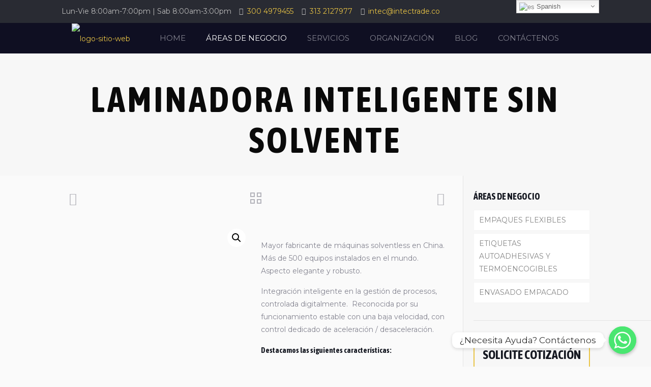

--- FILE ---
content_type: text/html; charset=UTF-8
request_url: https://intectrade.co/empaques-flexibles/laminacion/laminadora-inteligente-sin-solvente/
body_size: 36318
content:
<!DOCTYPE html>
<html dir="ltr" lang="es"
	prefix="og: https://ogp.me/ns#"  class="no-js">

<head>

<meta charset="UTF-8" />
<link rel="alternate" hreflang="es-ES" href=""/>
<title>maquina laminadora inteligente sin solvente empaques flexibles</title>

		<!-- All in One SEO 4.2.1.1 -->
		<meta name="description" content="importacion venta maquinas laminacion empaques flexibles fabricación de envases flexibles laminación con adhesivos laminación de empaques flexibles colombia" />
		<meta name="robots" content="max-image-preview:large" />
		<link rel="canonical" href="https://intectrade.co/empaques-flexibles/laminacion/laminadora-inteligente-sin-solvente/" />
		<meta property="og:locale" content="es_ES" />
		<meta property="og:site_name" content="Intectrade S.A.S Maquinas equipos insumos empaques flexibles - Maquinarias equipos e insumos" />
		<meta property="og:type" content="article" />
		<meta property="og:title" content="maquina laminadora inteligente sin solvente empaques flexibles" />
		<meta property="og:description" content="importacion venta maquinas laminacion empaques flexibles fabricación de envases flexibles laminación con adhesivos laminación de empaques flexibles colombia" />
		<meta property="og:url" content="https://intectrade.co/empaques-flexibles/laminacion/laminadora-inteligente-sin-solvente/" />
		<meta property="article:published_time" content="2020-09-29T23:31:20+00:00" />
		<meta property="article:modified_time" content="2022-06-23T15:13:36+00:00" />
		<meta name="twitter:card" content="summary" />
		<meta name="twitter:title" content="maquina laminadora inteligente sin solvente empaques flexibles" />
		<meta name="twitter:description" content="importacion venta maquinas laminacion empaques flexibles fabricación de envases flexibles laminación con adhesivos laminación de empaques flexibles colombia" />
		<script type="application/ld+json" class="aioseo-schema">
			{"@context":"https:\/\/schema.org","@graph":[{"@type":"WebSite","@id":"https:\/\/intectrade.co\/#website","url":"https:\/\/intectrade.co\/","name":"Intectrade S.A.S Maquinas equipos insumos empaques flexibles","description":"Maquinarias equipos e insumos","inLanguage":"es-ES","publisher":{"@id":"https:\/\/intectrade.co\/#organization"}},{"@type":"Organization","@id":"https:\/\/intectrade.co\/#organization","name":"INTECTRADE SAS","url":"https:\/\/intectrade.co\/"},{"@type":"BreadcrumbList","@id":"https:\/\/intectrade.co\/empaques-flexibles\/laminacion\/laminadora-inteligente-sin-solvente\/#breadcrumblist","itemListElement":[{"@type":"ListItem","@id":"https:\/\/intectrade.co\/#listItem","position":1,"item":{"@type":"WebPage","@id":"https:\/\/intectrade.co\/","name":"Inicio","description":"Suministros maquinaria equipos sector industrial de fabricaci\u00f3n comercializaci\u00f3n empaques flexibles etiquetas envasado empacado bolsas plasticos carton papel","url":"https:\/\/intectrade.co\/"},"nextItem":"https:\/\/intectrade.co\/empaques-flexibles\/laminacion\/laminadora-inteligente-sin-solvente\/#listItem"},{"@type":"ListItem","@id":"https:\/\/intectrade.co\/empaques-flexibles\/laminacion\/laminadora-inteligente-sin-solvente\/#listItem","position":2,"item":{"@type":"WebPage","@id":"https:\/\/intectrade.co\/empaques-flexibles\/laminacion\/laminadora-inteligente-sin-solvente\/","name":"LAMINADORA INTELIGENTE SIN SOLVENTE","description":"importacion venta maquinas laminacion empaques flexibles fabricaci\u00f3n de envases flexibles laminaci\u00f3n con adhesivos laminaci\u00f3n de empaques flexibles colombia","url":"https:\/\/intectrade.co\/empaques-flexibles\/laminacion\/laminadora-inteligente-sin-solvente\/"},"previousItem":"https:\/\/intectrade.co\/#listItem"}]},{"@type":"Person","@id":"https:\/\/intectrade.co\/author\/adminintec\/#author","url":"https:\/\/intectrade.co\/author\/adminintec\/","name":"adminintec","image":{"@type":"ImageObject","@id":"https:\/\/intectrade.co\/empaques-flexibles\/laminacion\/laminadora-inteligente-sin-solvente\/#authorImage","url":"https:\/\/secure.gravatar.com\/avatar\/e85972f4d9519bbdfc4bf5878cf3b638?s=96&d=mm&r=g","width":96,"height":96,"caption":"adminintec"}},{"@type":"ItemPage","@id":"https:\/\/intectrade.co\/empaques-flexibles\/laminacion\/laminadora-inteligente-sin-solvente\/#itempage","url":"https:\/\/intectrade.co\/empaques-flexibles\/laminacion\/laminadora-inteligente-sin-solvente\/","name":"maquina laminadora inteligente sin solvente empaques flexibles","description":"importacion venta maquinas laminacion empaques flexibles fabricaci\u00f3n de envases flexibles laminaci\u00f3n con adhesivos laminaci\u00f3n de empaques flexibles colombia","inLanguage":"es-ES","isPartOf":{"@id":"https:\/\/intectrade.co\/#website"},"breadcrumb":{"@id":"https:\/\/intectrade.co\/empaques-flexibles\/laminacion\/laminadora-inteligente-sin-solvente\/#breadcrumblist"},"author":"https:\/\/intectrade.co\/author\/adminintec\/#author","creator":"https:\/\/intectrade.co\/author\/adminintec\/#author","image":{"@type":"ImageObject","@id":"https:\/\/intectrade.co\/#mainImage","url":"https:\/\/intectrade.co\/wp-content\/uploads\/2020\/09\/laminator-inteligente.jpg","width":1000,"height":1200},"primaryImageOfPage":{"@id":"https:\/\/intectrade.co\/empaques-flexibles\/laminacion\/laminadora-inteligente-sin-solvente\/#mainImage"},"datePublished":"2020-09-29T23:31:20+00:00","dateModified":"2022-06-23T15:13:36+00:00"}]}
		</script>
		<!-- All in One SEO -->

<meta name="format-detection" content="telephone=no">
<meta name="viewport" content="width=device-width, initial-scale=1, maximum-scale=1" />
<link rel="shortcut icon" href="http://intectrade.co/wp-content/uploads/2020/01/favicon.png" type="image/x-icon" />
<link rel='dns-prefetch' href='//www.googletagmanager.com' />
<link rel='dns-prefetch' href='//fonts.googleapis.com' />
<link rel='dns-prefetch' href='//s.w.org' />
<link rel="alternate" type="application/rss+xml" title="Intectrade S.A.S Maquinas equipos insumos empaques flexibles &raquo; Feed" href="https://intectrade.co/feed/" />
<link rel="alternate" type="application/rss+xml" title="Intectrade S.A.S Maquinas equipos insumos empaques flexibles &raquo; Feed de los comentarios" href="https://intectrade.co/comments/feed/" />
		<script type="text/javascript">
			window._wpemojiSettings = {"baseUrl":"https:\/\/s.w.org\/images\/core\/emoji\/12.0.0-1\/72x72\/","ext":".png","svgUrl":"https:\/\/s.w.org\/images\/core\/emoji\/12.0.0-1\/svg\/","svgExt":".svg","source":{"concatemoji":"https:\/\/intectrade.co\/wp-includes\/js\/wp-emoji-release.min.js?ver=5.4.18"}};
			/*! This file is auto-generated */
			!function(e,a,t){var n,r,o,i=a.createElement("canvas"),p=i.getContext&&i.getContext("2d");function s(e,t){var a=String.fromCharCode;p.clearRect(0,0,i.width,i.height),p.fillText(a.apply(this,e),0,0);e=i.toDataURL();return p.clearRect(0,0,i.width,i.height),p.fillText(a.apply(this,t),0,0),e===i.toDataURL()}function c(e){var t=a.createElement("script");t.src=e,t.defer=t.type="text/javascript",a.getElementsByTagName("head")[0].appendChild(t)}for(o=Array("flag","emoji"),t.supports={everything:!0,everythingExceptFlag:!0},r=0;r<o.length;r++)t.supports[o[r]]=function(e){if(!p||!p.fillText)return!1;switch(p.textBaseline="top",p.font="600 32px Arial",e){case"flag":return s([127987,65039,8205,9895,65039],[127987,65039,8203,9895,65039])?!1:!s([55356,56826,55356,56819],[55356,56826,8203,55356,56819])&&!s([55356,57332,56128,56423,56128,56418,56128,56421,56128,56430,56128,56423,56128,56447],[55356,57332,8203,56128,56423,8203,56128,56418,8203,56128,56421,8203,56128,56430,8203,56128,56423,8203,56128,56447]);case"emoji":return!s([55357,56424,55356,57342,8205,55358,56605,8205,55357,56424,55356,57340],[55357,56424,55356,57342,8203,55358,56605,8203,55357,56424,55356,57340])}return!1}(o[r]),t.supports.everything=t.supports.everything&&t.supports[o[r]],"flag"!==o[r]&&(t.supports.everythingExceptFlag=t.supports.everythingExceptFlag&&t.supports[o[r]]);t.supports.everythingExceptFlag=t.supports.everythingExceptFlag&&!t.supports.flag,t.DOMReady=!1,t.readyCallback=function(){t.DOMReady=!0},t.supports.everything||(n=function(){t.readyCallback()},a.addEventListener?(a.addEventListener("DOMContentLoaded",n,!1),e.addEventListener("load",n,!1)):(e.attachEvent("onload",n),a.attachEvent("onreadystatechange",function(){"complete"===a.readyState&&t.readyCallback()})),(n=t.source||{}).concatemoji?c(n.concatemoji):n.wpemoji&&n.twemoji&&(c(n.twemoji),c(n.wpemoji)))}(window,document,window._wpemojiSettings);
		</script>
		<style type="text/css">
img.wp-smiley,
img.emoji {
	display: inline !important;
	border: none !important;
	box-shadow: none !important;
	height: 1em !important;
	width: 1em !important;
	margin: 0 .07em !important;
	vertical-align: -0.1em !important;
	background: none !important;
	padding: 0 !important;
}
</style>
	<link rel='stylesheet' id='litespeed-cache-dummy-css'  href='https://intectrade.co/wp-content/plugins/litespeed-cache/assets/css/litespeed-dummy.css?ver=5.4.18' type='text/css' media='all' />
<link rel='stylesheet' id='gtranslate-style-css'  href='https://intectrade.co/wp-content/plugins/gtranslate/gtranslate-style16.css?ver=5.4.18' type='text/css' media='all' />
<link rel='stylesheet' id='wp-block-library-css'  href='https://intectrade.co/wp-includes/css/dist/block-library/style.min.css?ver=5.4.18' type='text/css' media='all' />
<link rel='stylesheet' id='wc-block-style-css'  href='https://intectrade.co/wp-content/plugins/woocommerce/packages/woocommerce-blocks/build/style.css?ver=2.5.14' type='text/css' media='all' />
<link rel='stylesheet' id='chaty-front-css-css'  href='https://intectrade.co/wp-content/plugins/chaty/css/chaty-front.min.css?ver=1756578016' type='text/css' media='all' />
<link rel='stylesheet' id='contact-form-7-css'  href='https://intectrade.co/wp-content/plugins/contact-form-7/includes/css/styles.css?ver=5.1.9' type='text/css' media='all' />
<link rel='stylesheet' id='walcf7-datepicker-css-css'  href='https://intectrade.co/wp-content/plugins/date-time-picker-for-contact-form-7/assets/css/jquery.datetimepicker.min.css?ver=1.0.0' type='text/css' media='all' />
<link rel='stylesheet' id='wpsm_ac-font-awesome-front-css'  href='https://intectrade.co/wp-content/plugins/responsive-accordion-and-collapse/css/font-awesome/css/font-awesome.min.css?ver=5.4.18' type='text/css' media='all' />
<link rel='stylesheet' id='wpsm_ac_bootstrap-front-css'  href='https://intectrade.co/wp-content/plugins/responsive-accordion-and-collapse/css/bootstrap-front.css?ver=5.4.18' type='text/css' media='all' />
<link rel='stylesheet' id='rs-plugin-settings-css'  href='https://intectrade.co/wp-content/plugins/revslider/public/assets/css/rs6.css?ver=6.1.2' type='text/css' media='all' />
<style id='rs-plugin-settings-inline-css' type='text/css'>
#rs-demo-id {}
</style>
<link rel='stylesheet' id='photoswipe-css'  href='https://intectrade.co/wp-content/plugins/woocommerce/assets/css/photoswipe/photoswipe.min.css?ver=3.9.5' type='text/css' media='all' />
<link rel='stylesheet' id='photoswipe-default-skin-css'  href='https://intectrade.co/wp-content/plugins/woocommerce/assets/css/photoswipe/default-skin/default-skin.min.css?ver=3.9.5' type='text/css' media='all' />
<link rel='stylesheet' id='woocommerce-layout-css'  href='https://intectrade.co/wp-content/plugins/woocommerce/assets/css/woocommerce-layout.css?ver=3.9.5' type='text/css' media='all' />
<link rel='stylesheet' id='woocommerce-smallscreen-css'  href='https://intectrade.co/wp-content/plugins/woocommerce/assets/css/woocommerce-smallscreen.css?ver=3.9.5' type='text/css' media='only screen and (max-width: 768px)' />
<link rel='stylesheet' id='woocommerce-general-css'  href='https://intectrade.co/wp-content/plugins/woocommerce/assets/css/woocommerce.css?ver=3.9.5' type='text/css' media='all' />
<style id='woocommerce-inline-inline-css' type='text/css'>
.woocommerce form .form-row .required { visibility: visible; }
</style>
<link rel='stylesheet' id='wpb_wmca_accordion_style-css'  href='https://intectrade.co/wp-content/plugins/wpb-accordion-menu-or-category/inc/../assets/css/wpb_wmca_style.css?ver=1.0' type='text/css' media='all' />
<link rel='stylesheet' id='style-css'  href='https://intectrade.co/wp-content/themes/betheme/style.css?ver=21.2.9' type='text/css' media='all' />
<link rel='stylesheet' id='mfn-base-css'  href='https://intectrade.co/wp-content/themes/betheme/css/base.css?ver=21.2.9' type='text/css' media='all' />
<link rel='stylesheet' id='mfn-layout-css'  href='https://intectrade.co/wp-content/themes/betheme/css/layout.css?ver=21.2.9' type='text/css' media='all' />
<link rel='stylesheet' id='mfn-shortcodes-css'  href='https://intectrade.co/wp-content/themes/betheme/css/shortcodes.css?ver=21.2.9' type='text/css' media='all' />
<link rel='stylesheet' id='mfn-animations-css'  href='https://intectrade.co/wp-content/themes/betheme/assets/animations/animations.min.css?ver=21.2.9' type='text/css' media='all' />
<link rel='stylesheet' id='mfn-jquery-ui-css'  href='https://intectrade.co/wp-content/themes/betheme/assets/ui/jquery.ui.all.css?ver=21.2.9' type='text/css' media='all' />
<link rel='stylesheet' id='mfn-jplayer-css'  href='https://intectrade.co/wp-content/themes/betheme/assets/jplayer/css/jplayer.blue.monday.css?ver=21.2.9' type='text/css' media='all' />
<link rel='stylesheet' id='mfn-responsive-css'  href='https://intectrade.co/wp-content/themes/betheme/css/responsive.css?ver=21.2.9' type='text/css' media='all' />
<link rel='stylesheet' id='mfn-fonts-css'  href='https://fonts.googleapis.com/css?family=Montserrat%3A1%2C300%2C400%2C400italic%2C500%2C700%2C700italic%7CAsap+Condensed%3A1%2C300%2C400%2C400italic%2C500%2C700%2C700italic%7CRoboto%3A1%2C300%2C400%2C400italic%2C500%2C700%2C700italic&#038;ver=5.4.18' type='text/css' media='all' />
<link rel='stylesheet' id='mfn-woo-css'  href='https://intectrade.co/wp-content/themes/betheme/css/woocommerce.css?ver=21.2.9' type='text/css' media='all' />
<style id='mfn-dynamic-inline-css' type='text/css'>
#Subheader{background-image:url(http://intectrade.co/wp-content/uploads/2017/10/home_denim_contact_bg_repeat.png);background-repeat:repeat;background-position:center top}
@media only screen and (min-width: 1240px){body:not(.header-simple) #Top_bar #menu{display:block!important}.tr-menu #Top_bar #menu{background:none!important}#Top_bar .menu > li > ul.mfn-megamenu{width:984px}#Top_bar .menu > li > ul.mfn-megamenu > li{float:left}#Top_bar .menu > li > ul.mfn-megamenu > li.mfn-megamenu-cols-1{width:100%}#Top_bar .menu > li > ul.mfn-megamenu > li.mfn-megamenu-cols-2{width:50%}#Top_bar .menu > li > ul.mfn-megamenu > li.mfn-megamenu-cols-3{width:33.33%}#Top_bar .menu > li > ul.mfn-megamenu > li.mfn-megamenu-cols-4{width:25%}#Top_bar .menu > li > ul.mfn-megamenu > li.mfn-megamenu-cols-5{width:20%}#Top_bar .menu > li > ul.mfn-megamenu > li.mfn-megamenu-cols-6{width:16.66%}#Top_bar .menu > li > ul.mfn-megamenu > li > ul{display:block!important;position:inherit;left:auto;top:auto;border-width:0 1px 0 0}#Top_bar .menu > li > ul.mfn-megamenu > li:last-child > ul{border:0}#Top_bar .menu > li > ul.mfn-megamenu > li > ul li{width:auto}#Top_bar .menu > li > ul.mfn-megamenu a.mfn-megamenu-title{text-transform:uppercase;font-weight:400;background:none}#Top_bar .menu > li > ul.mfn-megamenu a .menu-arrow{display:none}.menuo-right #Top_bar .menu > li > ul.mfn-megamenu{left:auto;right:0}.menuo-right #Top_bar .menu > li > ul.mfn-megamenu-bg{box-sizing:border-box}#Top_bar .menu > li > ul.mfn-megamenu-bg{padding:20px 166px 20px 20px;background-repeat:no-repeat;background-position:right bottom}.rtl #Top_bar .menu > li > ul.mfn-megamenu-bg{padding-left:166px;padding-right:20px;background-position:left bottom}#Top_bar .menu > li > ul.mfn-megamenu-bg > li{background:none}#Top_bar .menu > li > ul.mfn-megamenu-bg > li a{border:none}#Top_bar .menu > li > ul.mfn-megamenu-bg > li > ul{background:none!important;-webkit-box-shadow:0 0 0 0;-moz-box-shadow:0 0 0 0;box-shadow:0 0 0 0}.mm-vertical #Top_bar .container{position:relative;}.mm-vertical #Top_bar .top_bar_left{position:static;}.mm-vertical #Top_bar .menu > li ul{box-shadow:0 0 0 0 transparent!important;background-image:none;}.mm-vertical #Top_bar .menu > li > ul.mfn-megamenu{width:98%!important;margin:0 1%;padding:20px 0;}.mm-vertical.header-plain #Top_bar .menu > li > ul.mfn-megamenu{width:100%!important;margin:0;}.mm-vertical #Top_bar .menu > li > ul.mfn-megamenu > li{display:table-cell;float:none!important;width:10%;padding:0 15px;border-right:1px solid rgba(0, 0, 0, 0.05);}.mm-vertical #Top_bar .menu > li > ul.mfn-megamenu > li:last-child{border-right-width:0}.mm-vertical #Top_bar .menu > li > ul.mfn-megamenu > li.hide-border{border-right-width:0}.mm-vertical #Top_bar .menu > li > ul.mfn-megamenu > li a{border-bottom-width:0;padding:9px 15px;line-height:120%;}.mm-vertical #Top_bar .menu > li > ul.mfn-megamenu a.mfn-megamenu-title{font-weight:700;}.rtl .mm-vertical #Top_bar .menu > li > ul.mfn-megamenu > li:first-child{border-right-width:0}.rtl .mm-vertical #Top_bar .menu > li > ul.mfn-megamenu > li:last-child{border-right-width:1px}.header-plain:not(.menuo-right) #Header .top_bar_left{width:auto!important}.header-stack.header-center #Top_bar #menu{display:inline-block!important}.header-simple #Top_bar #menu{display:none;height:auto;width:300px;bottom:auto;top:100%;right:1px;position:absolute;margin:0}.header-simple #Header a.responsive-menu-toggle{display:block;right:10px}.header-simple #Top_bar #menu > ul{width:100%;float:left}.header-simple #Top_bar #menu ul li{width:100%;padding-bottom:0;border-right:0;position:relative}.header-simple #Top_bar #menu ul li a{padding:0 20px;margin:0;display:block;height:auto;line-height:normal;border:none}.header-simple #Top_bar #menu ul li a:after{display:none}.header-simple #Top_bar #menu ul li a span{border:none;line-height:44px;display:inline;padding:0}.header-simple #Top_bar #menu ul li.submenu .menu-toggle{display:block;position:absolute;right:0;top:0;width:44px;height:44px;line-height:44px;font-size:30px;font-weight:300;text-align:center;cursor:pointer;color:#444;opacity:0.33;}.header-simple #Top_bar #menu ul li.submenu .menu-toggle:after{content:"+"}.header-simple #Top_bar #menu ul li.hover > .menu-toggle:after{content:"-"}.header-simple #Top_bar #menu ul li.hover a{border-bottom:0}.header-simple #Top_bar #menu ul.mfn-megamenu li .menu-toggle{display:none}.header-simple #Top_bar #menu ul li ul{position:relative!important;left:0!important;top:0;padding:0;margin:0!important;width:auto!important;background-image:none}.header-simple #Top_bar #menu ul li ul li{width:100%!important;display:block;padding:0;}.header-simple #Top_bar #menu ul li ul li a{padding:0 20px 0 30px}.header-simple #Top_bar #menu ul li ul li a .menu-arrow{display:none}.header-simple #Top_bar #menu ul li ul li a span{padding:0}.header-simple #Top_bar #menu ul li ul li a span:after{display:none!important}.header-simple #Top_bar .menu > li > ul.mfn-megamenu a.mfn-megamenu-title{text-transform:uppercase;font-weight:400}.header-simple #Top_bar .menu > li > ul.mfn-megamenu > li > ul{display:block!important;position:inherit;left:auto;top:auto}.header-simple #Top_bar #menu ul li ul li ul{border-left:0!important;padding:0;top:0}.header-simple #Top_bar #menu ul li ul li ul li a{padding:0 20px 0 40px}.rtl.header-simple #Top_bar #menu{left:1px;right:auto}.rtl.header-simple #Top_bar a.responsive-menu-toggle{left:10px;right:auto}.rtl.header-simple #Top_bar #menu ul li.submenu .menu-toggle{left:0;right:auto}.rtl.header-simple #Top_bar #menu ul li ul{left:auto!important;right:0!important}.rtl.header-simple #Top_bar #menu ul li ul li a{padding:0 30px 0 20px}.rtl.header-simple #Top_bar #menu ul li ul li ul li a{padding:0 40px 0 20px}.menu-highlight #Top_bar .menu > li{margin:0 2px}.menu-highlight:not(.header-creative) #Top_bar .menu > li > a{margin:20px 0;padding:0;-webkit-border-radius:5px;border-radius:5px}.menu-highlight #Top_bar .menu > li > a:after{display:none}.menu-highlight #Top_bar .menu > li > a span:not(.description){line-height:50px}.menu-highlight #Top_bar .menu > li > a span.description{display:none}.menu-highlight.header-stack #Top_bar .menu > li > a{margin:10px 0!important}.menu-highlight.header-stack #Top_bar .menu > li > a span:not(.description){line-height:40px}.menu-highlight.header-transparent #Top_bar .menu > li > a{margin:5px 0}.menu-highlight.header-simple #Top_bar #menu ul li,.menu-highlight.header-creative #Top_bar #menu ul li{margin:0}.menu-highlight.header-simple #Top_bar #menu ul li > a,.menu-highlight.header-creative #Top_bar #menu ul li > a{-webkit-border-radius:0;border-radius:0}.menu-highlight:not(.header-fixed):not(.header-simple) #Top_bar.is-sticky .menu > li > a{margin:10px 0!important;padding:5px 0!important}.menu-highlight:not(.header-fixed):not(.header-simple) #Top_bar.is-sticky .menu > li > a span{line-height:30px!important}.header-modern.menu-highlight.menuo-right .menu_wrapper{margin-right:20px}.menu-line-below #Top_bar .menu > li > a:after{top:auto;bottom:-4px}.menu-line-below #Top_bar.is-sticky .menu > li > a:after{top:auto;bottom:-4px}.menu-line-below-80 #Top_bar:not(.is-sticky) .menu > li > a:after{height:4px;left:10%;top:50%;margin-top:20px;width:80%}.menu-line-below-80-1 #Top_bar:not(.is-sticky) .menu > li > a:after{height:1px;left:10%;top:50%;margin-top:20px;width:80%}.menu-link-color #Top_bar .menu > li > a:after{display:none!important}.menu-arrow-top #Top_bar .menu > li > a:after{background:none repeat scroll 0 0 rgba(0,0,0,0)!important;border-color:#ccc transparent transparent;border-style:solid;border-width:7px 7px 0;display:block;height:0;left:50%;margin-left:-7px;top:0!important;width:0}.menu-arrow-top #Top_bar.is-sticky .menu > li > a:after{top:0!important}.menu-arrow-bottom #Top_bar .menu > li > a:after{background:none!important;border-color:transparent transparent #ccc;border-style:solid;border-width:0 7px 7px;display:block;height:0;left:50%;margin-left:-7px;top:auto;bottom:0;width:0}.menu-arrow-bottom #Top_bar.is-sticky .menu > li > a:after{top:auto;bottom:0}.menuo-no-borders #Top_bar .menu > li > a span{border-width:0!important}.menuo-no-borders #Header_creative #Top_bar .menu > li > a span{border-bottom-width:0}.menuo-no-borders.header-plain #Top_bar a#header_cart,.menuo-no-borders.header-plain #Top_bar a#search_button,.menuo-no-borders.header-plain #Top_bar .wpml-languages,.menuo-no-borders.header-plain #Top_bar a.action_button{border-width:0}.menuo-right #Top_bar .menu_wrapper{float:right}.menuo-right.header-stack:not(.header-center) #Top_bar .menu_wrapper{margin-right:150px}body.header-creative{padding-left:50px}body.header-creative.header-open{padding-left:250px}body.error404,body.under-construction,body.template-blank{padding-left:0!important}.header-creative.footer-fixed #Footer,.header-creative.footer-sliding #Footer,.header-creative.footer-stick #Footer.is-sticky{box-sizing:border-box;padding-left:50px;}.header-open.footer-fixed #Footer,.header-open.footer-sliding #Footer,.header-creative.footer-stick #Footer.is-sticky{padding-left:250px;}.header-rtl.header-creative.footer-fixed #Footer,.header-rtl.header-creative.footer-sliding #Footer,.header-rtl.header-creative.footer-stick #Footer.is-sticky{padding-left:0;padding-right:50px;}.header-rtl.header-open.footer-fixed #Footer,.header-rtl.header-open.footer-sliding #Footer,.header-rtl.header-creative.footer-stick #Footer.is-sticky{padding-right:250px;}#Header_creative{background-color:#fff;position:fixed;width:250px;height:100%;left:-200px;top:0;z-index:9002;-webkit-box-shadow:2px 0 4px 2px rgba(0,0,0,.15);box-shadow:2px 0 4px 2px rgba(0,0,0,.15)}#Header_creative .container{width:100%}#Header_creative .creative-wrapper{opacity:0;margin-right:50px}#Header_creative a.creative-menu-toggle{display:block;width:34px;height:34px;line-height:34px;font-size:22px;text-align:center;position:absolute;top:10px;right:8px;border-radius:3px}.admin-bar #Header_creative a.creative-menu-toggle{top:42px}#Header_creative #Top_bar{position:static;width:100%}#Header_creative #Top_bar .top_bar_left{width:100%!important;float:none}#Header_creative #Top_bar .top_bar_right{width:100%!important;float:none;height:auto;margin-bottom:35px;text-align:center;padding:0 20px;top:0;-webkit-box-sizing:border-box;-moz-box-sizing:border-box;box-sizing:border-box}#Header_creative #Top_bar .top_bar_right:before{display:none}#Header_creative #Top_bar .top_bar_right_wrapper{top:0}#Header_creative #Top_bar .logo{float:none;text-align:center;margin:15px 0}#Header_creative #Top_bar #menu{background-color:transparent}#Header_creative #Top_bar .menu_wrapper{float:none;margin:0 0 30px}#Header_creative #Top_bar .menu > li{width:100%;float:none;position:relative}#Header_creative #Top_bar .menu > li > a{padding:0;text-align:center}#Header_creative #Top_bar .menu > li > a:after{display:none}#Header_creative #Top_bar .menu > li > a span{border-right:0;border-bottom-width:1px;line-height:38px}#Header_creative #Top_bar .menu li ul{left:100%;right:auto;top:0;box-shadow:2px 2px 2px 0 rgba(0,0,0,0.03);-webkit-box-shadow:2px 2px 2px 0 rgba(0,0,0,0.03)}#Header_creative #Top_bar .menu > li > ul.mfn-megamenu{margin:0;width:700px!important;}#Header_creative #Top_bar .menu > li > ul.mfn-megamenu > li > ul{left:0}#Header_creative #Top_bar .menu li ul li a{padding-top:9px;padding-bottom:8px}#Header_creative #Top_bar .menu li ul li ul{top:0}#Header_creative #Top_bar .menu > li > a span.description{display:block;font-size:13px;line-height:28px!important;clear:both}#Header_creative #Top_bar .search_wrapper{left:100%;top:auto;bottom:0}#Header_creative #Top_bar a#header_cart{display:inline-block;float:none;top:3px}#Header_creative #Top_bar a#search_button{display:inline-block;float:none;top:3px}#Header_creative #Top_bar .wpml-languages{display:inline-block;float:none;top:0}#Header_creative #Top_bar .wpml-languages.enabled:hover a.active{padding-bottom:11px}#Header_creative #Top_bar .action_button{display:inline-block;float:none;top:16px;margin:0}#Header_creative #Top_bar .banner_wrapper{display:block;text-align:center}#Header_creative #Top_bar .banner_wrapper img{max-width:100%;height:auto;display:inline-block}#Header_creative #Action_bar{display:none;position:absolute;bottom:0;top:auto;clear:both;padding:0 20px;box-sizing:border-box}#Header_creative #Action_bar .social{float:none;text-align:center;padding:5px 0 15px}#Header_creative #Action_bar .social li{margin-bottom:2px}#Header_creative .social li a{color:rgba(0,0,0,.5)}#Header_creative .social li a:hover{color:#000}#Header_creative .creative-social{position:absolute;bottom:10px;right:0;width:50px}#Header_creative .creative-social li{display:block;float:none;width:100%;text-align:center;margin-bottom:5px}.header-creative .fixed-nav.fixed-nav-prev{margin-left:50px}.header-creative.header-open .fixed-nav.fixed-nav-prev{margin-left:250px}.menuo-last #Header_creative #Top_bar .menu li.last ul{top:auto;bottom:0}.header-open #Header_creative{left:0}.header-open #Header_creative .creative-wrapper{opacity:1;margin:0!important;}.header-open #Header_creative .creative-menu-toggle,.header-open #Header_creative .creative-social{display:none}.header-open #Header_creative #Action_bar{display:block}body.header-rtl.header-creative{padding-left:0;padding-right:50px}.header-rtl #Header_creative{left:auto;right:-200px}.header-rtl #Header_creative .creative-wrapper{margin-left:50px;margin-right:0}.header-rtl #Header_creative a.creative-menu-toggle{left:8px;right:auto}.header-rtl #Header_creative .creative-social{left:0;right:auto}.header-rtl #Footer #back_to_top.sticky{right:125px}.header-rtl #popup_contact{right:70px}.header-rtl #Header_creative #Top_bar .menu li ul{left:auto;right:100%}.header-rtl #Header_creative #Top_bar .search_wrapper{left:auto;right:100%;}.header-rtl .fixed-nav.fixed-nav-prev{margin-left:0!important}.header-rtl .fixed-nav.fixed-nav-next{margin-right:50px}body.header-rtl.header-creative.header-open{padding-left:0;padding-right:250px!important}.header-rtl.header-open #Header_creative{left:auto;right:0}.header-rtl.header-open #Footer #back_to_top.sticky{right:325px}.header-rtl.header-open #popup_contact{right:270px}.header-rtl.header-open .fixed-nav.fixed-nav-next{margin-right:250px}#Header_creative.active{left:-1px;}.header-rtl #Header_creative.active{left:auto;right:-1px;}#Header_creative.active .creative-wrapper{opacity:1;margin:0}.header-creative .vc_row[data-vc-full-width]{padding-left:50px}.header-creative.header-open .vc_row[data-vc-full-width]{padding-left:250px}.header-open .vc_parallax .vc_parallax-inner { left:auto; width: calc(100% - 250px); }.header-open.header-rtl .vc_parallax .vc_parallax-inner { left:0; right:auto; }#Header_creative.scroll{height:100%;overflow-y:auto}#Header_creative.scroll:not(.dropdown) .menu li ul{display:none!important}#Header_creative.scroll #Action_bar{position:static}#Header_creative.dropdown{outline:none}#Header_creative.dropdown #Top_bar .menu_wrapper{float:left}#Header_creative.dropdown #Top_bar #menu ul li{position:relative;float:left}#Header_creative.dropdown #Top_bar #menu ul li a:after{display:none}#Header_creative.dropdown #Top_bar #menu ul li a span{line-height:38px;padding:0}#Header_creative.dropdown #Top_bar #menu ul li.submenu .menu-toggle{display:block;position:absolute;right:0;top:0;width:38px;height:38px;line-height:38px;font-size:26px;font-weight:300;text-align:center;cursor:pointer;color:#444;opacity:0.33;}#Header_creative.dropdown #Top_bar #menu ul li.submenu .menu-toggle:after{content:"+"}#Header_creative.dropdown #Top_bar #menu ul li.hover > .menu-toggle:after{content:"-"}#Header_creative.dropdown #Top_bar #menu ul li.hover a{border-bottom:0}#Header_creative.dropdown #Top_bar #menu ul.mfn-megamenu li .menu-toggle{display:none}#Header_creative.dropdown #Top_bar #menu ul li ul{position:relative!important;left:0!important;top:0;padding:0;margin-left:0!important;width:auto!important;background-image:none}#Header_creative.dropdown #Top_bar #menu ul li ul li{width:100%!important}#Header_creative.dropdown #Top_bar #menu ul li ul li a{padding:0 10px;text-align:center}#Header_creative.dropdown #Top_bar #menu ul li ul li a .menu-arrow{display:none}#Header_creative.dropdown #Top_bar #menu ul li ul li a span{padding:0}#Header_creative.dropdown #Top_bar #menu ul li ul li a span:after{display:none!important}#Header_creative.dropdown #Top_bar .menu > li > ul.mfn-megamenu a.mfn-megamenu-title{text-transform:uppercase;font-weight:400}#Header_creative.dropdown #Top_bar .menu > li > ul.mfn-megamenu > li > ul{display:block!important;position:inherit;left:auto;top:auto}#Header_creative.dropdown #Top_bar #menu ul li ul li ul{border-left:0!important;padding:0;top:0}#Header_creative{transition: left .5s ease-in-out, right .5s ease-in-out;}#Header_creative .creative-wrapper{transition: opacity .5s ease-in-out, margin 0s ease-in-out .5s;}#Header_creative.active .creative-wrapper{transition: opacity .5s ease-in-out, margin 0s ease-in-out;}}@media only screen and (min-width: 768px){#Top_bar.is-sticky{position:fixed!important;width:100%;left:0;top:-60px;height:60px;z-index:701;background:#fff;opacity:.97;-webkit-box-shadow:0 2px 5px 0 rgba(0,0,0,0.1);-moz-box-shadow:0 2px 5px 0 rgba(0,0,0,0.1);box-shadow:0 2px 5px 0 rgba(0,0,0,0.1)}.layout-boxed.header-boxed #Top_bar.is-sticky{max-width:1240px;left:50%;-webkit-transform:translateX(-50%);transform:translateX(-50%)}#Top_bar.is-sticky .top_bar_left,#Top_bar.is-sticky .top_bar_right,#Top_bar.is-sticky .top_bar_right:before{background:none}#Top_bar.is-sticky .top_bar_right{top:-4px;height:auto;}#Top_bar.is-sticky .top_bar_right_wrapper{top:15px}.header-plain #Top_bar.is-sticky .top_bar_right_wrapper{top:0}#Top_bar.is-sticky .logo{width:auto;margin:0 30px 0 20px;padding:0}#Top_bar.is-sticky #logo,#Top_bar.is-sticky .custom-logo-link{padding:5px 0!important;height:50px!important;line-height:50px!important}.logo-no-sticky-padding #Top_bar.is-sticky #logo{height:60px!important;line-height:60px!important}#Top_bar.is-sticky #logo img.logo-main{display:none}#Top_bar.is-sticky #logo img.logo-sticky{display:inline;max-height:35px;}#Top_bar.is-sticky .menu_wrapper{clear:none}#Top_bar.is-sticky .menu_wrapper .menu > li > a{padding:15px 0}#Top_bar.is-sticky .menu > li > a,#Top_bar.is-sticky .menu > li > a span{line-height:30px}#Top_bar.is-sticky .menu > li > a:after{top:auto;bottom:-4px}#Top_bar.is-sticky .menu > li > a span.description{display:none}#Top_bar.is-sticky .secondary_menu_wrapper,#Top_bar.is-sticky .banner_wrapper{display:none}.header-overlay #Top_bar.is-sticky{display:none}.sticky-dark #Top_bar.is-sticky,.sticky-dark #Top_bar.is-sticky #menu{background:rgba(0,0,0,.8)}.sticky-dark #Top_bar.is-sticky .menu > li > a{color:#fff}.sticky-dark #Top_bar.is-sticky .top_bar_right a:not(.action_button){color:rgba(255,255,255,.8)}.sticky-dark #Top_bar.is-sticky .wpml-languages a.active,.sticky-dark #Top_bar.is-sticky .wpml-languages ul.wpml-lang-dropdown{background:rgba(0,0,0,0.1);border-color:rgba(0,0,0,0.1)}.sticky-white #Top_bar.is-sticky,.sticky-white #Top_bar.is-sticky #menu{background:rgba(255,255,255,.8)}.sticky-white #Top_bar.is-sticky .menu > li > a{color:#222}.sticky-white #Top_bar.is-sticky .top_bar_right a:not(.action_button){color:rgba(0,0,0,.8)}.sticky-white #Top_bar.is-sticky .wpml-languages a.active,.sticky-white #Top_bar.is-sticky .wpml-languages ul.wpml-lang-dropdown{background:rgba(255,255,255,0.1);border-color:rgba(0,0,0,0.1)}}@media only screen and (max-width: 1239px){#Top_bar #menu{display:none;height:auto;width:300px;bottom:auto;top:100%;right:1px;position:absolute;margin:0}#Top_bar a.responsive-menu-toggle{display:block}#Top_bar #menu > ul{width:100%;float:left}#Top_bar #menu ul li{width:100%;padding-bottom:0;border-right:0;position:relative}#Top_bar #menu ul li a{padding:0 25px;margin:0;display:block;height:auto;line-height:normal;border:none}#Top_bar #menu ul li a:after{display:none}#Top_bar #menu ul li a span{border:none;line-height:44px;display:inline;padding:0}#Top_bar #menu ul li a span.description{margin:0 0 0 5px}#Top_bar #menu ul li.submenu .menu-toggle{display:block;position:absolute;right:15px;top:0;width:44px;height:44px;line-height:44px;font-size:30px;font-weight:300;text-align:center;cursor:pointer;color:#444;opacity:0.33;}#Top_bar #menu ul li.submenu .menu-toggle:after{content:"+"}#Top_bar #menu ul li.hover > .menu-toggle:after{content:"-"}#Top_bar #menu ul li.hover a{border-bottom:0}#Top_bar #menu ul li a span:after{display:none!important}#Top_bar #menu ul.mfn-megamenu li .menu-toggle{display:none}#Top_bar #menu ul li ul{position:relative!important;left:0!important;top:0;padding:0;margin-left:0!important;width:auto!important;background-image:none!important;box-shadow:0 0 0 0 transparent!important;-webkit-box-shadow:0 0 0 0 transparent!important}#Top_bar #menu ul li ul li{width:100%!important}#Top_bar #menu ul li ul li a{padding:0 20px 0 35px}#Top_bar #menu ul li ul li a .menu-arrow{display:none}#Top_bar #menu ul li ul li a span{padding:0}#Top_bar #menu ul li ul li a span:after{display:none!important}#Top_bar .menu > li > ul.mfn-megamenu a.mfn-megamenu-title{text-transform:uppercase;font-weight:400}#Top_bar .menu > li > ul.mfn-megamenu > li > ul{display:block!important;position:inherit;left:auto;top:auto}#Top_bar #menu ul li ul li ul{border-left:0!important;padding:0;top:0}#Top_bar #menu ul li ul li ul li a{padding:0 20px 0 45px}.rtl #Top_bar #menu{left:1px;right:auto}.rtl #Top_bar a.responsive-menu-toggle{left:20px;right:auto}.rtl #Top_bar #menu ul li.submenu .menu-toggle{left:15px;right:auto;border-left:none;border-right:1px solid #eee}.rtl #Top_bar #menu ul li ul{left:auto!important;right:0!important}.rtl #Top_bar #menu ul li ul li a{padding:0 30px 0 20px}.rtl #Top_bar #menu ul li ul li ul li a{padding:0 40px 0 20px}.header-stack .menu_wrapper a.responsive-menu-toggle{position:static!important;margin:11px 0!important}.header-stack .menu_wrapper #menu{left:0;right:auto}.rtl.header-stack #Top_bar #menu{left:auto;right:0}.admin-bar #Header_creative{top:32px}.header-creative.layout-boxed{padding-top:85px}.header-creative.layout-full-width #Wrapper{padding-top:60px}#Header_creative{position:fixed;width:100%;left:0!important;top:0;z-index:1001}#Header_creative .creative-wrapper{display:block!important;opacity:1!important}#Header_creative .creative-menu-toggle,#Header_creative .creative-social{display:none!important;opacity:1!important}#Header_creative #Top_bar{position:static;width:100%}#Header_creative #Top_bar #logo,#Header_creative #Top_bar .custom-logo-link{height:50px;line-height:50px;padding:5px 0}#Header_creative #Top_bar #logo img.logo-sticky{max-height:40px!important}#Header_creative #logo img.logo-main{display:none}#Header_creative #logo img.logo-sticky{display:inline-block}.logo-no-sticky-padding #Header_creative #Top_bar #logo{height:60px;line-height:60px;padding:0}.logo-no-sticky-padding #Header_creative #Top_bar #logo img.logo-sticky{max-height:60px!important}#Header_creative #Action_bar{display:none}#Header_creative #Top_bar .top_bar_right{height:60px;top:0}#Header_creative #Top_bar .top_bar_right:before{display:none}#Header_creative #Top_bar .top_bar_right_wrapper{top:0;padding-top:9px}#Header_creative.scroll{overflow:visible!important}}#Header_wrapper, #Intro {background-color: #000119;}#Subheader {background-color: rgba(247,247,247,1);}.header-classic #Action_bar, .header-fixed #Action_bar, .header-plain #Action_bar, .header-split #Action_bar, .header-stack #Action_bar {background-color: #292b33;}#Sliding-top {background-color: #545454;}#Sliding-top a.sliding-top-control {border-right-color: #545454;}#Sliding-top.st-center a.sliding-top-control,#Sliding-top.st-left a.sliding-top-control {border-top-color: #545454;}#Footer {background-color: #ececec;}body, ul.timeline_items, .icon_box a .desc, .icon_box a:hover .desc, .feature_list ul li a, .list_item a, .list_item a:hover,.widget_recent_entries ul li a, .flat_box a, .flat_box a:hover, .story_box .desc, .content_slider.carouselul li a .title,.content_slider.flat.description ul li .desc, .content_slider.flat.description ul li a .desc, .post-nav.minimal a i {color: #848490;}.post-nav.minimal a svg {fill: #848490;}.themecolor, .opening_hours .opening_hours_wrapper li span, .fancy_heading_icon .icon_top,.fancy_heading_arrows .icon-right-dir, .fancy_heading_arrows .icon-left-dir, .fancy_heading_line .title,.button-love a.mfn-love, .format-link .post-title .icon-link, .pager-single > span, .pager-single a:hover,.widget_meta ul, .widget_pages ul, .widget_rss ul, .widget_mfn_recent_comments ul li:after, .widget_archive ul,.widget_recent_comments ul li:after, .widget_nav_menu ul, .woocommerce ul.products li.product .price, .shop_slider .shop_slider_ul li .item_wrapper .price,.woocommerce-page ul.products li.product .price, .widget_price_filter .price_label .from, .widget_price_filter .price_label .to,.woocommerce ul.product_list_widget li .quantity .amount, .woocommerce .product div.entry-summary .price, .woocommerce .star-rating span,#Error_404 .error_pic i, .style-simple #Filters .filters_wrapper ul li a:hover, .style-simple #Filters .filters_wrapper ul li.current-cat a,.style-simple .quick_fact .title {color: #e9c445;}.themebg,#comments .commentlist > li .reply a.comment-reply-link,#Filters .filters_wrapper ul li a:hover,#Filters .filters_wrapper ul li.current-cat a,.fixed-nav .arrow,.offer_thumb .slider_pagination a:before,.offer_thumb .slider_pagination a.selected:after,.pager .pages a:hover,.pager .pages a.active,.pager .pages span.page-numbers.current,.pager-single span:after,.portfolio_group.exposure .portfolio-item .desc-inner .line,.Recent_posts ul li .desc:after,.Recent_posts ul li .photo .c,.slider_pagination a.selected,.slider_pagination .slick-active a,.slider_pagination a.selected:after,.slider_pagination .slick-active a:after,.testimonials_slider .slider_images,.testimonials_slider .slider_images a:after,.testimonials_slider .slider_images:before,#Top_bar a#header_cart span,.widget_categories ul,.widget_mfn_menu ul li a:hover,.widget_mfn_menu ul li.current-menu-item:not(.current-menu-ancestor) > a,.widget_mfn_menu ul li.current_page_item:not(.current_page_ancestor) > a,.widget_product_categories ul,.widget_recent_entries ul li:after,.woocommerce-account table.my_account_orders .order-number a,.woocommerce-MyAccount-navigation ul li.is-active a,.style-simple .accordion .question:after,.style-simple .faq .question:after,.style-simple .icon_box .desc_wrapper .title:before,.style-simple #Filters .filters_wrapper ul li a:after,.style-simple .article_box .desc_wrapper p:after,.style-simple .sliding_box .desc_wrapper:after,.style-simple .trailer_box:hover .desc,.tp-bullets.simplebullets.round .bullet.selected,.tp-bullets.simplebullets.round .bullet.selected:after,.tparrows.default,.tp-bullets.tp-thumbs .bullet.selected:after{background-color: #e9c445;}.Latest_news ul li .photo, .Recent_posts.blog_news ul li .photo, .style-simple .opening_hours .opening_hours_wrapper li label,.style-simple .timeline_items li:hover h3, .style-simple .timeline_items li:nth-child(even):hover h3,.style-simple .timeline_items li:hover .desc, .style-simple .timeline_items li:nth-child(even):hover,.style-simple .offer_thumb .slider_pagination a.selected {border-color: #e9c445;}a {color: #e9c445;}a:hover {color: #e9c445;}*::-moz-selection {background-color: #0095eb;color: white;}*::selection {background-color: #0095eb;color: white;}.blockquote p.author span, .counter .desc_wrapper .title, .article_box .desc_wrapper p, .team .desc_wrapper p.subtitle,.pricing-box .plan-header p.subtitle, .pricing-box .plan-header .price sup.period, .chart_box p, .fancy_heading .inside,.fancy_heading_line .slogan, .post-meta, .post-meta a, .post-footer, .post-footer a span.label, .pager .pages a, .button-love a .label,.pager-single a, #comments .commentlist > li .comment-author .says, .fixed-nav .desc .date, .filters_buttons li.label, .Recent_posts ul li a .desc .date,.widget_recent_entries ul li .post-date, .tp_recent_tweets .twitter_time, .widget_price_filter .price_label, .shop-filters .woocommerce-result-count,.woocommerce ul.product_list_widget li .quantity, .widget_shopping_cart ul.product_list_widget li dl, .product_meta .posted_in,.woocommerce .shop_table .product-name .variation > dd, .shipping-calculator-button:after,.shop_slider .shop_slider_ul li .item_wrapper .price del,.testimonials_slider .testimonials_slider_ul li .author span, .testimonials_slider .testimonials_slider_ul li .author span a, .Latest_news ul li .desc_footer,.share-simple-wrapper .icons a {color: #e9c445;}h1, h1 a, h1 a:hover, .text-logo #logo { color: #161922; }h2, h2 a, h2 a:hover { color: #161922; }h3, h3 a, h3 a:hover { color: #161922; }h4, h4 a, h4 a:hover, .style-simple .sliding_box .desc_wrapper h4 { color: #161922; }h5, h5 a, h5 a:hover { color: #161922; }h6, h6 a, h6 a:hover,a.content_link .title { color: #e9c445; }.dropcap, .highlight:not(.highlight_image) {background-color: #e9c445;}a.button, a.tp-button {background-color: #f7f7f7;color: #747474;}.button-stroke a.button, .button-stroke a.button .button_icon i, .button-stroke a.tp-button {border-color: #f7f7f7;color: #747474;}.button-stroke a:hover.button, .button-stroke a:hover.tp-button {background-color: #f7f7f7 !important;color: #fff;}a.button_theme, a.tp-button.button_theme,button, input[type="submit"], input[type="reset"], input[type="button"] {background-color: #e9c445;color: #ffffff;}.button-stroke a.button.button_theme,.button-stroke a.button.button_theme .button_icon i, .button-stroke a.tp-button.button_theme,.button-stroke button, .button-stroke input[type="submit"], .button-stroke input[type="reset"], .button-stroke input[type="button"] {border-color: #e9c445;color: #e9c445 !important;}.button-stroke a.button.button_theme:hover, .button-stroke a.tp-button.button_theme:hover,.button-stroke button:hover, .button-stroke input[type="submit"]:hover, .button-stroke input[type="reset"]:hover, .button-stroke input[type="button"]:hover {background-color: #e9c445 !important;color: #ffffff !important;}a.mfn-link {color: #656B6F;}a.mfn-link-2 span, a:hover.mfn-link-2 span:before, a.hover.mfn-link-2 span:before, a.mfn-link-5 span, a.mfn-link-8:after, a.mfn-link-8:before {background: #e9c445;}a:hover.mfn-link {color: #e9c445;}a.mfn-link-2 span:before, a:hover.mfn-link-4:before, a:hover.mfn-link-4:after, a.hover.mfn-link-4:before, a.hover.mfn-link-4:after, a.mfn-link-5:before, a.mfn-link-7:after, a.mfn-link-7:before {background: #e9c445;}a.mfn-link-6:before {border-bottom-color: #e9c445;}.woocommerce #respond input#submit,.woocommerce a.button,.woocommerce button.button,.woocommerce input.button,.woocommerce #respond input#submit:hover,.woocommerce a.button:hover,.woocommerce button.button:hover,.woocommerce input.button:hover{background-color: #e9c445;color: #fff;}.woocommerce #respond input#submit.alt,.woocommerce a.button.alt,.woocommerce button.button.alt,.woocommerce input.button.alt,.woocommerce #respond input#submit.alt:hover,.woocommerce a.button.alt:hover,.woocommerce button.button.alt:hover,.woocommerce input.button.alt:hover{background-color: #e9c445;color: #fff;}.woocommerce #respond input#submit.disabled,.woocommerce #respond input#submit:disabled,.woocommerce #respond input#submit[disabled]:disabled,.woocommerce a.button.disabled,.woocommerce a.button:disabled,.woocommerce a.button[disabled]:disabled,.woocommerce button.button.disabled,.woocommerce button.button:disabled,.woocommerce button.button[disabled]:disabled,.woocommerce input.button.disabled,.woocommerce input.button:disabled,.woocommerce input.button[disabled]:disabled{background-color: #e9c445;color: #fff;}.woocommerce #respond input#submit.disabled:hover,.woocommerce #respond input#submit:disabled:hover,.woocommerce #respond input#submit[disabled]:disabled:hover,.woocommerce a.button.disabled:hover,.woocommerce a.button:disabled:hover,.woocommerce a.button[disabled]:disabled:hover,.woocommerce button.button.disabled:hover,.woocommerce button.button:disabled:hover,.woocommerce button.button[disabled]:disabled:hover,.woocommerce input.button.disabled:hover,.woocommerce input.button:disabled:hover,.woocommerce input.button[disabled]:disabled:hover{background-color: #e9c445;color: #fff;}.button-stroke.woocommerce-page #respond input#submit,.button-stroke.woocommerce-page a.button,.button-stroke.woocommerce-page button.button,.button-stroke.woocommerce-page input.button{border: 2px solid #e9c445 !important;color: #e9c445 !important;}.button-stroke.woocommerce-page #respond input#submit:hover,.button-stroke.woocommerce-page a.button:hover,.button-stroke.woocommerce-page button.button:hover,.button-stroke.woocommerce-page input.button:hover{background-color: #e9c445 !important;color: #fff !important;}.column_column ul, .column_column ol, .the_content_wrapper ul, .the_content_wrapper ol {color: #e9c445;}.hr_color, .hr_color hr, .hr_dots span {color: #e9c445;background: #e9c445;}.hr_zigzag i {color: #e9c445;}.highlight-left:after,.highlight-right:after {background: #e9c445;}@media only screen and (max-width: 767px) {.highlight-left .wrap:first-child,.highlight-right .wrap:last-child {background: #e9c445;}}#Header .top_bar_left, .header-classic #Top_bar, .header-plain #Top_bar, .header-stack #Top_bar, .header-split #Top_bar,.header-fixed #Top_bar, .header-below #Top_bar, #Header_creative, #Top_bar #menu, .sticky-tb-color #Top_bar.is-sticky {background-color: #0f0f22;}#Top_bar .wpml-languages a.active, #Top_bar .wpml-languages ul.wpml-lang-dropdown {background-color: #0f0f22;}#Top_bar .top_bar_right:before {background-color: #e3e3e3;}#Header .top_bar_right {background-color: #f5f5f5;}#Top_bar .top_bar_right a:not(.action_button) {color: #848490;}a.action_button{background-color: #f7f7f7;color: #747474;}.button-stroke a.action_button{border-color: #f7f7f7;}.button-stroke a.action_button:hover{background-color: #f7f7f7!important;}#Top_bar .menu > li > a,#Top_bar #menu ul li.submenu .menu-toggle {color: #848490;}#Top_bar .menu > li.current-menu-item > a,#Top_bar .menu > li.current_page_item > a,#Top_bar .menu > li.current-menu-parent > a,#Top_bar .menu > li.current-page-parent > a,#Top_bar .menu > li.current-menu-ancestor > a,#Top_bar .menu > li.current-page-ancestor > a,#Top_bar .menu > li.current_page_ancestor > a,#Top_bar .menu > li.hover > a {color: #ffffff;}#Top_bar .menu > li a:after {background: #ffffff;}.menuo-arrows #Top_bar .menu > li.submenu > a > span:not(.description)::after {border-top-color: #848490;}#Top_bar .menu > li.current-menu-item.submenu > a > span:not(.description)::after,#Top_bar .menu > li.current_page_item.submenu > a > span:not(.description)::after,#Top_bar .menu > li.current-menu-parent.submenu > a > span:not(.description)::after,#Top_bar .menu > li.current-page-parent.submenu > a > span:not(.description)::after,#Top_bar .menu > li.current-menu-ancestor.submenu > a > span:not(.description)::after,#Top_bar .menu > li.current-page-ancestor.submenu > a > span:not(.description)::after,#Top_bar .menu > li.current_page_ancestor.submenu > a > span:not(.description)::after,#Top_bar .menu > li.hover.submenu > a > span:not(.description)::after {border-top-color: #ffffff;}.menu-highlight #Top_bar #menu > ul > li.current-menu-item > a,.menu-highlight #Top_bar #menu > ul > li.current_page_item > a,.menu-highlight #Top_bar #menu > ul > li.current-menu-parent > a,.menu-highlight #Top_bar #menu > ul > li.current-page-parent > a,.menu-highlight #Top_bar #menu > ul > li.current-menu-ancestor > a,.menu-highlight #Top_bar #menu > ul > li.current-page-ancestor > a,.menu-highlight #Top_bar #menu > ul > li.current_page_ancestor > a,.menu-highlight #Top_bar #menu > ul > li.hover > a {background: #F2F2F2;}.menu-arrow-bottom #Top_bar .menu > li > a:after { border-bottom-color: #ffffff;}.menu-arrow-top #Top_bar .menu > li > a:after {border-top-color: #ffffff;}.header-plain #Top_bar .menu > li.current-menu-item > a,.header-plain #Top_bar .menu > li.current_page_item > a,.header-plain #Top_bar .menu > li.current-menu-parent > a,.header-plain #Top_bar .menu > li.current-page-parent > a,.header-plain #Top_bar .menu > li.current-menu-ancestor > a,.header-plain #Top_bar .menu > li.current-page-ancestor > a,.header-plain #Top_bar .menu > li.current_page_ancestor > a,.header-plain #Top_bar .menu > li.hover > a,.header-plain #Top_bar a:hover#header_cart,.header-plain #Top_bar a:hover#search_button,.header-plain #Top_bar .wpml-languages:hover,.header-plain #Top_bar .wpml-languages ul.wpml-lang-dropdown {background: #F2F2F2;color: #ffffff;}.header-plain #Top_bar,.header-plain #Top_bar .menu > li > a span:not(.description),.header-plain #Top_bar a#header_cart,.header-plain #Top_bar a#search_button,.header-plain #Top_bar .wpml-languages,.header-plain #Top_bar a.action_button {border-color: #F2F2F2;}#Top_bar .menu > li ul {background-color: #F2F2F2;}#Top_bar .menu > li ul li a {color: #5f5f5f;}#Top_bar .menu > li ul li a:hover,#Top_bar .menu > li ul li.hover > a {color: #2e2e2e;}#Top_bar .search_wrapper {background: #ffffff;}.overlay-menu-toggle {color: #e9c445 !important;background: transparent;}#Overlay {background: rgba(0,149,235,0.95);}#overlay-menu ul li a, .header-overlay .overlay-menu-toggle.focus {color: #FFFFFF;}#overlay-menu ul li.current-menu-item > a,#overlay-menu ul li.current_page_item > a,#overlay-menu ul li.current-menu-parent > a,#overlay-menu ul li.current-page-parent > a,#overlay-menu ul li.current-menu-ancestor > a,#overlay-menu ul li.current-page-ancestor > a,#overlay-menu ul li.current_page_ancestor > a {color: #B1DCFB;}#Top_bar .responsive-menu-toggle,#Header_creative .creative-menu-toggle,#Header_creative .responsive-menu-toggle {color: #e9c445;background: transparent;}#Side_slide{background-color: #191919;border-color: #191919;}#Side_slide,#Side_slide .search-wrapper input.field,#Side_slide a:not(.action_button),#Side_slide #menu ul li.submenu .menu-toggle{color: #A6A6A6;}#Side_slide a:not(.action_button):hover,#Side_slide a.active,#Side_slide #menu ul li.hover > .menu-toggle{color: #FFFFFF;}#Side_slide #menu ul li.current-menu-item > a,#Side_slide #menu ul li.current_page_item > a,#Side_slide #menu ul li.current-menu-parent > a,#Side_slide #menu ul li.current-page-parent > a,#Side_slide #menu ul li.current-menu-ancestor > a,#Side_slide #menu ul li.current-page-ancestor > a,#Side_slide #menu ul li.current_page_ancestor > a,#Side_slide #menu ul li.hover > a,#Side_slide #menu ul li:hover > a{color: #FFFFFF;}#Action_bar .contact_details{color: #bbbbbb}#Action_bar .contact_details a{color: #e9c445}#Action_bar .contact_details a:hover{color: #e9c445}#Action_bar .social li a,#Header_creative .social li a,#Action_bar .social-menu a{color: #eaeaea}#Action_bar .social li a:hover,#Header_creative .social li a:hover,#Action_bar .social-menu a:hover{color: #FFFFFF}#Subheader .title{color: #0a0a0a;}#Subheader ul.breadcrumbs li, #Subheader ul.breadcrumbs li a{color: rgba(10,10,10,0.6);}#Footer, #Footer .widget_recent_entries ul li a {color: #0a0a0a;}#Footer a {color: #ab891b;}#Footer a:hover {color: #e1b00e;}#Footer h1, #Footer h1 a, #Footer h1 a:hover,#Footer h2, #Footer h2 a, #Footer h2 a:hover,#Footer h3, #Footer h3 a, #Footer h3 a:hover,#Footer h4, #Footer h4 a, #Footer h4 a:hover,#Footer h5, #Footer h5 a, #Footer h5 a:hover,#Footer h6, #Footer h6 a, #Footer h6 a:hover {color: #0a0a0a;}#Footer .themecolor, #Footer .widget_meta ul, #Footer .widget_pages ul, #Footer .widget_rss ul, #Footer .widget_mfn_recent_comments ul li:after, #Footer .widget_archive ul,#Footer .widget_recent_comments ul li:after, #Footer .widget_nav_menu ul, #Footer .widget_price_filter .price_label .from, #Footer .widget_price_filter .price_label .to,#Footer .star-rating span {color: #e9c445;}#Footer .themebg, #Footer .widget_categories ul, #Footer .Recent_posts ul li .desc:after, #Footer .Recent_posts ul li .photo .c,#Footer .widget_recent_entries ul li:after, #Footer .widget_mfn_menu ul li a:hover, #Footer .widget_product_categories ul {background-color: #e9c445;}#Footer .Recent_posts ul li a .desc .date, #Footer .widget_recent_entries ul li .post-date, #Footer .tp_recent_tweets .twitter_time,#Footer .widget_price_filter .price_label, #Footer .shop-filters .woocommerce-result-count, #Footer ul.product_list_widget li .quantity,#Footer .widget_shopping_cart ul.product_list_widget li dl {color: #d6d5d5;}#Footer .footer_copy .social li a,#Footer .footer_copy .social-menu a{color: #e9c445;}#Footer .footer_copy .social li a:hover,#Footer .footer_copy .social-menu a:hover{color: #c39a12;}#Footer .footer_copy{border-top-color: rgba(255,255,255,0.1);}a#back_to_top.button.button_js,#popup_contact > a.button{color: #0a0a0a;background: #e9c445;}.button-stroke #back_to_top,.button-stroke #popup_contact > .button{border-color: #e9c445;}.button-stroke #back_to_top:hover,.button-stroke #popup_contact > .button:hover{background-color: #e9c445 !important;}#Sliding-top, #Sliding-top .widget_recent_entries ul li a {color: #cccccc;}#Sliding-top a {color: #0095eb;}#Sliding-top a:hover {color: #007cc3;}#Sliding-top h1, #Sliding-top h1 a, #Sliding-top h1 a:hover,#Sliding-top h2, #Sliding-top h2 a, #Sliding-top h2 a:hover,#Sliding-top h3, #Sliding-top h3 a, #Sliding-top h3 a:hover,#Sliding-top h4, #Sliding-top h4 a, #Sliding-top h4 a:hover,#Sliding-top h5, #Sliding-top h5 a, #Sliding-top h5 a:hover,#Sliding-top h6, #Sliding-top h6 a, #Sliding-top h6 a:hover {color: #ffffff;}#Sliding-top .themecolor, #Sliding-top .widget_meta ul, #Sliding-top .widget_pages ul, #Sliding-top .widget_rss ul, #Sliding-top .widget_mfn_recent_comments ul li:after, #Sliding-top .widget_archive ul,#Sliding-top .widget_recent_comments ul li:after, #Sliding-top .widget_nav_menu ul, #Sliding-top .widget_price_filter .price_label .from, #Sliding-top .widget_price_filter .price_label .to,#Sliding-top .star-rating span {color: #0095eb;}#Sliding-top .themebg, #Sliding-top .widget_categories ul, #Sliding-top .Recent_posts ul li .desc:after, #Sliding-top .Recent_posts ul li .photo .c,#Sliding-top .widget_recent_entries ul li:after, #Sliding-top .widget_mfn_menu ul li a:hover, #Sliding-top .widget_product_categories ul {background-color: #0095eb;}#Sliding-top .Recent_posts ul li a .desc .date, #Sliding-top .widget_recent_entries ul li .post-date, #Sliding-top .tp_recent_tweets .twitter_time,#Sliding-top .widget_price_filter .price_label, #Sliding-top .shop-filters .woocommerce-result-count, #Sliding-top ul.product_list_widget li .quantity,#Sliding-top .widget_shopping_cart ul.product_list_widget li dl {color: #a8a8a8;}blockquote, blockquote a, blockquote a:hover {color: #e9c445;}.image_frame .image_wrapper .image_links,.portfolio_group.masonry-hover .portfolio-item .masonry-hover-wrapper .hover-desc {background: rgba(0,149,235,0.8);}.masonry.tiles .post-item .post-desc-wrapper .post-desc .post-title:after,.masonry.tiles .post-item.no-img,.masonry.tiles .post-item.format-quote,.blog-teaser li .desc-wrapper .desc .post-title:after,.blog-teaser li.no-img,.blog-teaser li.format-quote {background: #0095eb;}.image_frame .image_wrapper .image_links a {color: #ffffff;}.image_frame .image_wrapper .image_links a:hover {background: #ffffff;color: #0095eb;}.image_frame {border-color: #f8f8f8;}.image_frame .image_wrapper .mask::after {background: rgba(255,255,255,0.4);}.sliding_box .desc_wrapper {background: #e9c445;}.sliding_box .desc_wrapper:after {border-bottom-color: #e9c445;}.counter .icon_wrapper i {color: #e9c445;}.quick_fact .number-wrapper {color: #e9c445;}.progress_bars .bars_list li .bar .progress {background-color: #e9c445;}a:hover.icon_bar {color: #e9c445 !important;}a.content_link, a:hover.content_link {color: #e9c445;}a.content_link:before {border-bottom-color: #e9c445;}a.content_link:after {border-color: #e9c445;}.get_in_touch, .infobox {background-color: #e9c445;}.google-map-contact-wrapper .get_in_touch:after {border-top-color: #e9c445;}.timeline_items li h3:before,.timeline_items:after,.timeline .post-item:before {border-color: #e9c445;}.how_it_works .image .number {background: #e9c445;}.trailer_box .desc .subtitle,.trailer_box.plain .desc .line {background-color: #e9c445;}.trailer_box.plain .desc .subtitle {color: #e9c445;}.icon_box .icon_wrapper, .icon_box a .icon_wrapper,.style-simple .icon_box:hover .icon_wrapper {color: #e9c445;}.icon_box:hover .icon_wrapper:before,.icon_box a:hover .icon_wrapper:before {background-color: #e9c445;}ul.clients.clients_tiles li .client_wrapper:hover:before {background: #e9c445;}ul.clients.clients_tiles li .client_wrapper:after {border-bottom-color: #e9c445;}.list_item.lists_1 .list_left {background-color: #757575;}.list_item .list_left {color: #757575;}.feature_list ul li .icon i {color: #757575;}.feature_list ul li:hover,.feature_list ul li:hover a {background: #757575;}.ui-tabs .ui-tabs-nav li.ui-state-active a,.accordion .question.active .title > .acc-icon-plus,.accordion .question.active .title > .acc-icon-minus,.faq .question.active .title > .acc-icon-plus,.faq .question.active .title,.accordion .question.active .title {color: #e9c445;}.ui-tabs .ui-tabs-nav li.ui-state-active a:after {background: #e9c445;}body.table-hover:not(.woocommerce-page) table tr:hover td {background: #e9c445;}.pricing-box .plan-header .price sup.currency,.pricing-box .plan-header .price > span {color: #e9c445;}.pricing-box .plan-inside ul li .yes {background: #e9c445;}.pricing-box-box.pricing-box-featured {background: #e9c445;}input[type="date"], input[type="email"], input[type="number"], input[type="password"], input[type="search"], input[type="tel"], input[type="text"], input[type="url"],select, textarea, .woocommerce .quantity input.qty,.dark input[type="email"],.dark input[type="password"],.dark input[type="tel"],.dark input[type="text"],.dark select,.dark textarea{color: #626262;background-color: rgba(247,247,247,1);border-color: #f7f7f7;}::-webkit-input-placeholder {color: #929292;}::-moz-placeholder {color: #929292;}:-ms-input-placeholder {color: #929292;}input[type="date"]:focus, input[type="email"]:focus, input[type="number"]:focus, input[type="password"]:focus, input[type="search"]:focus, input[type="tel"]:focus, input[type="text"]:focus, input[type="url"]:focus, select:focus, textarea:focus {color: #626262;background-color: rgba(247,247,247,1) !important;border-color: #e9c445;}:focus::-webkit-input-placeholder {color: #929292;}:focus::-moz-placeholder {color: #929292;}.woocommerce span.onsale, .shop_slider .shop_slider_ul li .item_wrapper span.onsale {border-top-color: #e9c445 !important;}.woocommerce .widget_price_filter .ui-slider .ui-slider-handle {border-color: #e9c445 !important;}@media only screen and ( min-width: 768px ){.header-semi #Top_bar:not(.is-sticky) {background-color: rgba(15,15,34,0.8);}}@media only screen and ( max-width: 767px ){#Top_bar{background-color: #0f0f22 !important;}#Action_bar{background-color: #494949 !important;}#Action_bar .contact_details{color: #222222}#Action_bar .contact_details a{color: #e9c445}#Action_bar .contact_details a:hover{color: #e9c445}#Action_bar .social li a,#Action_bar .social-menu a{color: #e8e7e7}#Action_bar .social li a:hover,#Action_bar .social-menu a:hover{color: #e6e4e4}}html{background-color: #fafafa;}#Wrapper,#Content{background-color: #fafafa;}body, button, span.date_label, .timeline_items li h3 span, input[type="submit"], input[type="reset"], input[type="button"],input[type="text"], input[type="password"], input[type="tel"], input[type="email"], textarea, select, .offer_li .title h3 {font-family: "Montserrat", Arial, Tahoma, sans-serif;}#menu > ul > li > a, a.action_button, #overlay-menu ul li a {font-family: "Montserrat", Arial, Tahoma, sans-serif;}#Subheader .title {font-family: "Asap Condensed", Arial, Tahoma, sans-serif;}h1, h2, h3, h4, .text-logo #logo {font-family: "Asap Condensed", Arial, Tahoma, sans-serif;}h5, h6 {font-family: "Asap Condensed", Arial, Tahoma, sans-serif;}blockquote {font-family: "Roboto", Arial, Tahoma, sans-serif;}.chart_box .chart .num, .counter .desc_wrapper .number-wrapper, .how_it_works .image .number,.pricing-box .plan-header .price, .quick_fact .number-wrapper, .woocommerce .product div.entry-summary .price {font-family: "Montserrat", Arial, Tahoma, sans-serif;}body {font-size: 14px;line-height: 25px;font-weight: 400;letter-spacing: 0px;}.big {font-size: 16px;line-height: 28px;font-weight: 400;letter-spacing: 0px;}#menu > ul > li > a, a.action_button, #overlay-menu ul li a{font-size: 15px;font-weight: 400;letter-spacing: 0px;}#overlay-menu ul li a{line-height: 22.5px;}#Subheader .title {font-size: 70px;line-height: 80px;font-weight: 700;letter-spacing: 5px;}h1, .text-logo #logo {font-size: 70px;line-height: 80px;font-weight: 700;letter-spacing: 0px;}h2 {font-size: 38px;line-height: 40px;font-weight: 600;letter-spacing: 0px;}h3 {font-size: 24px;line-height: 29px;font-weight: 600;letter-spacing: 0px;}h4 {font-size: 21px;line-height: 25px;font-weight: 500;letter-spacing: 0px;}h5 {font-size: 15px;line-height: 25px;font-weight: 700;letter-spacing: 0px;}h6 {font-size: 16px;line-height: 25px;font-weight: 500;letter-spacing: 0px;}#Intro .intro-title {font-size: 70px;line-height: 70px;font-weight: 400;letter-spacing: 0px;}@media only screen and (min-width: 768px) and (max-width: 959px){body {font-size: 13px;line-height: 21px;letter-spacing: 0px;}.big {font-size: 14px;line-height: 24px;letter-spacing: 0px;}#menu > ul > li > a, a.action_button, #overlay-menu ul li a {font-size: 13px;letter-spacing: 0px;}#overlay-menu ul li a{line-height: 19.5px;letter-spacing: 0px;}#Subheader .title {font-size: 60px;line-height: 68px;letter-spacing: 4px;}h1, .text-logo #logo {font-size: 60px;line-height: 68px;letter-spacing: 0px;}h2 {font-size: 32px;line-height: 34px;letter-spacing: 0px;}h3 {font-size: 20px;line-height: 25px;letter-spacing: 0px;}h4 {font-size: 18px;line-height: 21px;letter-spacing: 0px;}h5 {font-size: 13px;line-height: 21px;letter-spacing: 0px;}h6 {font-size: 14px;line-height: 21px;letter-spacing: 0px;}#Intro .intro-title {font-size: 60px;line-height: 60px;letter-spacing: 0px;}blockquote { font-size: 15px;}.chart_box .chart .num { font-size: 45px; line-height: 45px; }.counter .desc_wrapper .number-wrapper { font-size: 45px; line-height: 45px;}.counter .desc_wrapper .title { font-size: 14px; line-height: 18px;}.faq .question .title { font-size: 14px; }.fancy_heading .title { font-size: 38px; line-height: 38px; }.offer .offer_li .desc_wrapper .title h3 { font-size: 32px; line-height: 32px; }.offer_thumb_ul li.offer_thumb_li .desc_wrapper .title h3 {font-size: 32px; line-height: 32px; }.pricing-box .plan-header h2 { font-size: 27px; line-height: 27px; }.pricing-box .plan-header .price > span { font-size: 40px; line-height: 40px; }.pricing-box .plan-header .price sup.currency { font-size: 18px; line-height: 18px; }.pricing-box .plan-header .price sup.period { font-size: 14px; line-height: 14px;}.quick_fact .number { font-size: 80px; line-height: 80px;}.trailer_box .desc h2 { font-size: 27px; line-height: 27px; }.widget > h3 { font-size: 17px; line-height: 20px; }}@media only screen and (min-width: 480px) and (max-width: 767px){body {font-size: 13px;line-height: 19px;letter-spacing: 0px;}.big {font-size: 13px;line-height: 21px;letter-spacing: 0px;}#menu > ul > li > a, a.action_button, #overlay-menu ul li a {font-size: 13px;letter-spacing: 0px;}#overlay-menu ul li a{line-height: 19.5px;letter-spacing: 0px;}#Subheader .title {font-size: 53px;line-height: 60px;letter-spacing: 4px;}h1, .text-logo #logo {font-size: 53px;line-height: 60px;letter-spacing: 0px;}h2 {font-size: 29px;line-height: 30px;letter-spacing: 0px;}h3 {font-size: 18px;line-height: 22px;letter-spacing: 0px;}h4 {font-size: 16px;line-height: 19px;letter-spacing: 0px;}h5 {font-size: 13px;line-height: 19px;letter-spacing: 0px;}h6 {font-size: 13px;line-height: 19px;letter-spacing: 0px;}#Intro .intro-title {font-size: 53px;line-height: 53px;letter-spacing: 0px;}blockquote { font-size: 14px;}.chart_box .chart .num { font-size: 40px; line-height: 40px; }.counter .desc_wrapper .number-wrapper { font-size: 40px; line-height: 40px;}.counter .desc_wrapper .title { font-size: 13px; line-height: 16px;}.faq .question .title { font-size: 13px; }.fancy_heading .title { font-size: 34px; line-height: 34px; }.offer .offer_li .desc_wrapper .title h3 { font-size: 28px; line-height: 28px; }.offer_thumb_ul li.offer_thumb_li .desc_wrapper .title h3 {font-size: 28px; line-height: 28px; }.pricing-box .plan-header h2 { font-size: 24px; line-height: 24px; }.pricing-box .plan-header .price > span { font-size: 34px; line-height: 34px; }.pricing-box .plan-header .price sup.currency { font-size: 16px; line-height: 16px; }.pricing-box .plan-header .price sup.period { font-size: 13px; line-height: 13px;}.quick_fact .number { font-size: 70px; line-height: 70px;}.trailer_box .desc h2 { font-size: 24px; line-height: 24px; }.widget > h3 { font-size: 16px; line-height: 19px; }}@media only screen and (max-width: 479px){body {font-size: 13px;line-height: 19px;letter-spacing: 0px;}.big {font-size: 13px;line-height: 19px;letter-spacing: 0px;}#menu > ul > li > a, a.action_button, #overlay-menu ul li a {font-size: 13px;letter-spacing: 0px;}#overlay-menu ul li a{line-height: 19.5px;letter-spacing: 0px;}#Subheader .title {font-size: 42px;line-height: 48px;letter-spacing: 3px;}h1, .text-logo #logo {font-size: 42px;line-height: 48px;letter-spacing: 0px;}h2 {font-size: 23px;line-height: 24px;letter-spacing: 0px;}h3 {font-size: 14px;line-height: 19px;letter-spacing: 0px;}h4 {font-size: 13px;line-height: 19px;letter-spacing: 0px;}h5 {font-size: 13px;line-height: 19px;letter-spacing: 0px;}h6 {font-size: 13px;line-height: 19px;letter-spacing: 0px;}#Intro .intro-title {font-size: 42px;line-height: 42px;letter-spacing: 0px;}blockquote { font-size: 13px;}.chart_box .chart .num { font-size: 35px; line-height: 35px; }.counter .desc_wrapper .number-wrapper { font-size: 35px; line-height: 35px;}.counter .desc_wrapper .title { font-size: 13px; line-height: 26px;}.faq .question .title { font-size: 13px; }.fancy_heading .title { font-size: 30px; line-height: 30px; }.offer .offer_li .desc_wrapper .title h3 { font-size: 26px; line-height: 26px; }.offer_thumb_ul li.offer_thumb_li .desc_wrapper .title h3 {font-size: 26px; line-height: 26px; }.pricing-box .plan-header h2 { font-size: 21px; line-height: 21px; }.pricing-box .plan-header .price > span { font-size: 32px; line-height: 32px; }.pricing-box .plan-header .price sup.currency { font-size: 14px; line-height: 14px; }.pricing-box .plan-header .price sup.period { font-size: 13px; line-height: 13px;}.quick_fact .number { font-size: 60px; line-height: 60px;}.trailer_box .desc h2 { font-size: 21px; line-height: 21px; }.widget > h3 { font-size: 15px; line-height: 18px; }}.with_aside .sidebar.columns {width: 25%;}.with_aside .sections_group {width: 75%;}.aside_both .sidebar.columns {width: 20%;}.aside_both .sidebar.sidebar-1{margin-left: -80%;}.aside_both .sections_group {width: 60%;margin-left: 20%;}@media only screen and (min-width:1240px){#Wrapper, .with_aside .content_wrapper {max-width: 1080px;}.section_wrapper, .container {max-width: 1060px;}.layout-boxed.header-boxed #Top_bar.is-sticky{max-width: 1080px;}}@media only screen and (max-width: 767px){.section_wrapper,.container,.four.columns .widget-area { max-width: 700px !important; }}#Top_bar #logo,.header-fixed #Top_bar #logo,.header-plain #Top_bar #logo,.header-transparent #Top_bar #logo {height: 60px;line-height: 60px;padding: 0px 0;}.logo-overflow #Top_bar:not(.is-sticky) .logo {height: 60px;}#Top_bar .menu > li > a {padding: 0px 0;}.menu-highlight:not(.header-creative) #Top_bar .menu > li > a {margin: 5px 0;}.header-plain:not(.menu-highlight) #Top_bar .menu > li > a span:not(.description) {line-height: 60px;}.header-fixed #Top_bar .menu > li > a {padding: 15px 0;}#Top_bar .top_bar_right,.header-plain #Top_bar .top_bar_right {height: 60px;}#Top_bar .top_bar_right_wrapper {top: 10px;}.header-plain #Top_bar a#header_cart,.header-plain #Top_bar a#search_button,.header-plain #Top_bar .wpml-languages,.header-plain #Top_bar a.action_button {line-height: 60px;}.logo-overflow #Top_bar.is-sticky #logo{padding:0!important;}@media only screen and (max-width: 767px){#Top_bar a.responsive-menu-toggle {top: 40px;}}.twentytwenty-before-label::before { content: "Before";}.twentytwenty-after-label::before { content: "After";}#Side_slide{right:-250px;width:250px;}#Side_slide.left{left:-250px;}.blog-teaser li .desc-wrapper .desc{background-position-y:-1px;}
form input.display-none{display:none!important}#Subheader{padding:50px 0px 30px}#Footer .widgets_wrapper{padding:70px 0}
</style>
<style id='mfn-custom-inline-css' type='text/css'>
.lastmenuitem a {color:#e9c445 !important;}
body.home .wpcf7-form-control.wpcf7-submit {background:#0f0f22 !important;width:100%;}
.list-footer a {color:#000 !important;line-height:30px;}

.column_column ul, .column_column ol, .the_content_wrapper ul, .the_content_wrapper ol {
    color: #676767;
}
</style>
<script type='text/javascript' src='https://intectrade.co/wp-includes/js/jquery/jquery.js?ver=1.12.4-wp'></script>
<script type='text/javascript' src='https://intectrade.co/wp-includes/js/jquery/jquery-migrate.min.js?ver=1.4.1'></script>
<script type='text/javascript'>
/* <![CDATA[ */
var chaty_settings = {"ajax_url":"https:\/\/intectrade.co\/wp-admin\/admin-ajax.php","analytics":"0","chaty_widgets":[{"id":0,"identifier":0,"settings":{"show_close_button":1,"position":"right","custom_position":1,"bottom_spacing":"25","side_spacing":"25","icon_view":"vertical","default_state":"click","cta_text":"\u00bfNecesita Ayuda? Cont\u00e1ctenos","cta_text_color":"#333333","cta_bg_color":"#ffffff","show_cta":"first_click","is_pending_mesg_enabled":"off","pending_mesg_count":"1","pending_mesg_count_color":"#dd0000","pending_mesg_count_bgcolor":"#ffffff","widget_icon":"chat-base","widget_icon_url":"","font_family":"","widget_size":"54","custom_widget_size":"54","is_google_analytics_enabled":0,"close_text":"Hide","widget_color":"#86CD91","widget_rgb_color":"134,205,145","has_custom_css":0,"custom_css":"","widget_token":"5e1388b720","widget_index":"","attention_effect":""},"triggers":{"has_time_delay":1,"time_delay":"0","exit_intent":0,"has_display_after_page_scroll":0,"display_after_page_scroll":"0","auto_hide_widget":0,"hide_after":0,"show_on_pages_rules":[],"time_diff":0,"has_date_scheduling_rules":0,"date_scheduling_rules":{"start_date_time":"","end_date_time":""},"date_scheduling_rules_timezone":0,"day_hours_scheduling_rules_timezone":0,"has_day_hours_scheduling_rules":[],"day_hours_scheduling_rules":[],"day_time_diff":0,"show_on_direct_visit":0,"show_on_referrer_social_network":0,"show_on_referrer_search_engines":0,"show_on_referrer_google_ads":0,"show_on_referrer_urls":[],"has_show_on_specific_referrer_urls":0,"has_traffic_source":0,"has_countries":0,"countries":[],"has_target_rules":0},"channels":[{"channel":"Phone","value":"+57 3107459503","hover_text":"Phone","svg_icon":"<svg aria-hidden=\"true\" class=\"ico_d \" width=\"39\" height=\"39\" viewBox=\"0 0 39 39\" fill=\"none\" xmlns=\"http:\/\/www.w3.org\/2000\/svg\" style=\"transform: rotate(0deg);\"><circle class=\"color-element\" cx=\"19.4395\" cy=\"19.4395\" r=\"19.4395\" fill=\"#03E78B\"\/><path d=\"M19.3929 14.9176C17.752 14.7684 16.2602 14.3209 14.7684 13.7242C14.0226 13.4259 13.1275 13.7242 12.8292 14.4701L11.7849 16.2602C8.65222 14.6193 6.11623 11.9341 4.47529 8.95057L6.41458 7.90634C7.16046 7.60799 7.45881 6.71293 7.16046 5.96705C6.56375 4.47529 6.11623 2.83435 5.96705 1.34259C5.96705 0.596704 5.22117 0 4.47529 0H0.745882C0.298353 0 5.69062e-07 0.298352 5.69062e-07 0.745881C5.69062e-07 3.72941 0.596704 6.71293 1.93929 9.3981C3.87858 13.575 7.30964 16.8569 11.3374 18.7962C14.0226 20.1388 17.0061 20.7355 19.9896 20.7355C20.4371 20.7355 20.7355 20.4371 20.7355 19.9896V16.4094C20.7355 15.5143 20.1388 14.9176 19.3929 14.9176Z\" transform=\"translate(9.07179 9.07178)\" fill=\"white\"\/><\/svg>","is_desktop":0,"is_mobile":1,"icon_color":"#03E78B","icon_rgb_color":"3,231,139","channel_type":"Phone","custom_image_url":"","order":"","pre_set_message":"","is_use_web_version":"1","is_open_new_tab":"1","is_default_open":"0","has_welcome_message":"0","chat_welcome_message":"","qr_code_image_url":"","mail_subject":"","channel_account_type":"personal","contact_form_settings":[],"contact_fields":[],"url":"tel:+57 3107459503","mobile_target":"","desktop_target":"","target":"","is_agent":0,"agent_data":[],"header_text":"","header_sub_text":"","header_bg_color":"","header_text_color":"","widget_token":"5e1388b720","widget_index":"","click_event":""},{"channel":"Whatsapp","value":"573107459503","hover_text":"WhatsApp","svg_icon":"<svg aria-hidden=\"true\" class=\"ico_d \" width=\"39\" height=\"39\" viewBox=\"0 0 39 39\" fill=\"none\" xmlns=\"http:\/\/www.w3.org\/2000\/svg\" style=\"transform: rotate(0deg);\"><circle class=\"color-element\" cx=\"19.4395\" cy=\"19.4395\" r=\"19.4395\" fill=\"#49E670\"\/><path d=\"M12.9821 10.1115C12.7029 10.7767 11.5862 11.442 10.7486 11.575C10.1902 11.7081 9.35269 11.8411 6.84003 10.7767C3.48981 9.44628 1.39593 6.25317 1.25634 6.12012C1.11674 5.85403 2.13001e-06 4.39053 2.13001e-06 2.92702C2.13001e-06 1.46351 0.83755 0.665231 1.11673 0.399139C1.39592 0.133046 1.8147 1.01506e-06 2.23348 1.01506e-06C2.37307 1.01506e-06 2.51267 1.01506e-06 2.65226 1.01506e-06C2.93144 1.01506e-06 3.21063 -2.02219e-06 3.35022 0.532183C3.62941 1.19741 4.32736 2.66092 4.32736 2.79397C4.46696 2.92702 4.46696 3.19311 4.32736 3.32616C4.18777 3.59225 4.18777 3.59224 3.90858 3.85834C3.76899 3.99138 3.6294 4.12443 3.48981 4.39052C3.35022 4.52357 3.21063 4.78966 3.35022 5.05576C3.48981 5.32185 4.18777 6.38622 5.16491 7.18449C6.42125 8.24886 7.39839 8.51496 7.81717 8.78105C8.09636 8.91409 8.37554 8.9141 8.65472 8.648C8.93391 8.38191 9.21309 7.98277 9.49228 7.58363C9.77146 7.31754 10.0507 7.1845 10.3298 7.31754C10.609 7.45059 12.2841 8.11582 12.5633 8.38191C12.8425 8.51496 13.1217 8.648 13.1217 8.78105C13.1217 8.78105 13.1217 9.44628 12.9821 10.1115Z\" transform=\"translate(12.9597 12.9597)\" fill=\"#FAFAFA\"\/><path d=\"M0.196998 23.295L0.131434 23.4862L0.323216 23.4223L5.52771 21.6875C7.4273 22.8471 9.47325 23.4274 11.6637 23.4274C18.134 23.4274 23.4274 18.134 23.4274 11.6637C23.4274 5.19344 18.134 -0.1 11.6637 -0.1C5.19344 -0.1 -0.1 5.19344 -0.1 11.6637C-0.1 13.9996 0.624492 16.3352 1.93021 18.2398L0.196998 23.295ZM5.87658 19.8847L5.84025 19.8665L5.80154 19.8788L2.78138 20.8398L3.73978 17.9646L3.75932 17.906L3.71562 17.8623L3.43104 17.5777C2.27704 15.8437 1.55796 13.8245 1.55796 11.6637C1.55796 6.03288 6.03288 1.55796 11.6637 1.55796C17.2945 1.55796 21.7695 6.03288 21.7695 11.6637C21.7695 17.2945 17.2945 21.7695 11.6637 21.7695C9.64222 21.7695 7.76778 21.1921 6.18227 20.039L6.17557 20.0342L6.16817 20.0305L5.87658 19.8847Z\" transform=\"translate(7.7758 7.77582)\" fill=\"white\" stroke=\"white\" stroke-width=\"0.2\"\/><\/svg>","is_desktop":1,"is_mobile":1,"icon_color":"#49E670","icon_rgb_color":"73,230,112","channel_type":"Whatsapp","custom_image_url":"","order":"","pre_set_message":"","is_use_web_version":"1","is_open_new_tab":"1","is_default_open":"1","has_welcome_message":"0","chat_welcome_message":"<p>\u00bfBuen d\u00eda, requiero informaci\u00f3n?<\/p>","qr_code_image_url":"","mail_subject":"","channel_account_type":"personal","contact_form_settings":[],"contact_fields":[],"url":"https:\/\/web.whatsapp.com\/send?phone=573107459503","mobile_target":"","desktop_target":"_blank","target":"_blank","is_agent":0,"agent_data":[],"header_text":"","header_sub_text":"","header_bg_color":"","header_text_color":"","widget_token":"5e1388b720","widget_index":"","click_event":""}]}],"data_analytics_settings":"off"};
/* ]]> */
</script>
<script type='text/javascript' src='https://intectrade.co/wp-content/plugins/chaty/js/cht-front-script.min.js?ver=1756578016'></script>
<script type='text/javascript' src='https://intectrade.co/wp-content/plugins/revslider/public/assets/js/revolution.tools.min.js?ver=6.0'></script>
<script type='text/javascript' src='https://intectrade.co/wp-content/plugins/revslider/public/assets/js/rs6.min.js?ver=6.1.2'></script>
<script type='text/javascript' src='https://intectrade.co/wp-content/plugins/wpb-accordion-menu-or-category/inc/../assets/js/jquery.cookie.js?ver=1.0'></script>
<script type='text/javascript' src='https://intectrade.co/wp-content/plugins/wpb-accordion-menu-or-category/inc/../assets/js/jquery.navgoco.min.js?ver=1.0'></script>

<!-- Fragmento de código de Google Analytics añadido por Site Kit -->
<script type='text/javascript' src='https://www.googletagmanager.com/gtag/js?id=UA-163678599-1' async></script>
<script type='text/javascript'>
window.dataLayer = window.dataLayer || [];function gtag(){dataLayer.push(arguments);}
gtag('set', 'linker', {"domains":["intectrade.co"]} );
gtag("js", new Date());
gtag("set", "developer_id.dZTNiMT", true);
gtag("config", "UA-163678599-1", {"anonymize_ip":true});
</script>

<!-- Final del fragmento de código de Google Analytics añadido por Site Kit -->
<link rel='https://api.w.org/' href='https://intectrade.co/wp-json/' />
<link rel="EditURI" type="application/rsd+xml" title="RSD" href="https://intectrade.co/xmlrpc.php?rsd" />
<link rel="wlwmanifest" type="application/wlwmanifest+xml" href="https://intectrade.co/wp-includes/wlwmanifest.xml" /> 
<meta name="generator" content="WordPress 5.4.18" />
<meta name="generator" content="WooCommerce 3.9.5" />
<link rel='shortlink' href='https://intectrade.co/?p=11252' />
<link rel="alternate" type="application/json+oembed" href="https://intectrade.co/wp-json/oembed/1.0/embed?url=https%3A%2F%2Fintectrade.co%2Fempaques-flexibles%2Flaminacion%2Flaminadora-inteligente-sin-solvente%2F" />
<link rel="alternate" type="text/xml+oembed" href="https://intectrade.co/wp-json/oembed/1.0/embed?url=https%3A%2F%2Fintectrade.co%2Fempaques-flexibles%2Flaminacion%2Flaminadora-inteligente-sin-solvente%2F&#038;format=xml" />
<meta name="generator" content="Site Kit by Google 1.75.0" />	<noscript><style>.woocommerce-product-gallery{ opacity: 1 !important; }</style></noscript>
	
<!-- Fragmento de código de Google Adsense añadido por Site Kit -->
<meta name="google-adsense-platform-account" content="ca-host-pub-2644536267352236">
<meta name="google-adsense-platform-domain" content="sitekit.withgoogle.com">
<!-- Final del fragmento de código de Google Adsense añadido por Site Kit -->
<meta name="generator" content="Powered by Slider Revolution 6.1.2 - responsive, Mobile-Friendly Slider Plugin for WordPress with comfortable drag and drop interface." />
<script type="text/javascript">function setREVStartSize(t){try{var h,e=document.getElementById(t.c).parentNode.offsetWidth;if(e=0===e||isNaN(e)?window.innerWidth:e,t.tabw=void 0===t.tabw?0:parseInt(t.tabw),t.thumbw=void 0===t.thumbw?0:parseInt(t.thumbw),t.tabh=void 0===t.tabh?0:parseInt(t.tabh),t.thumbh=void 0===t.thumbh?0:parseInt(t.thumbh),t.tabhide=void 0===t.tabhide?0:parseInt(t.tabhide),t.thumbhide=void 0===t.thumbhide?0:parseInt(t.thumbhide),t.mh=void 0===t.mh||""==t.mh||"auto"===t.mh?0:parseInt(t.mh,0),"fullscreen"===t.layout||"fullscreen"===t.l)h=Math.max(t.mh,window.innerHeight);else{for(var i in t.gw=Array.isArray(t.gw)?t.gw:[t.gw],t.rl)void 0!==t.gw[i]&&0!==t.gw[i]||(t.gw[i]=t.gw[i-1]);for(var i in t.gh=void 0===t.el||""===t.el||Array.isArray(t.el)&&0==t.el.length?t.gh:t.el,t.gh=Array.isArray(t.gh)?t.gh:[t.gh],t.rl)void 0!==t.gh[i]&&0!==t.gh[i]||(t.gh[i]=t.gh[i-1]);var r,a=new Array(t.rl.length),n=0;for(var i in t.tabw=t.tabhide>=e?0:t.tabw,t.thumbw=t.thumbhide>=e?0:t.thumbw,t.tabh=t.tabhide>=e?0:t.tabh,t.thumbh=t.thumbhide>=e?0:t.thumbh,t.rl)a[i]=t.rl[i]<window.innerWidth?0:t.rl[i];for(var i in r=a[0],a)r>a[i]&&0<a[i]&&(r=a[i],n=i);var d=e>t.gw[n]+t.tabw+t.thumbw?1:(e-(t.tabw+t.thumbw))/t.gw[n];h=t.gh[n]*d+(t.tabh+t.thumbh)}void 0===window.rs_init_css&&(window.rs_init_css=document.head.appendChild(document.createElement("style"))),document.getElementById(t.c).height=h,window.rs_init_css.innerHTML+="#"+t.c+"_wrapper { height: "+h+"px }"}catch(t){console.log("Failure at Presize of Slider:"+t)}};</script>
		<style type="text/css" id="wp-custom-css">
			#Top_bar a#header_cart {
	display:none
}

#Side_slide .extras .extras-wrapper{
	display:none
}


		</style>
		
</head>

<body class="product-template-default single single-product postid-11252 theme-betheme woocommerce woocommerce-page woocommerce-no-js with_aside aside_right color-custom style-simple button-flat layout-full-width if-zoom if-border-hide no-shadows header-classic minimalist-header sticky-header sticky-tb-color ab-show subheader-both-center menu-link-color menuo-right menuo-no-borders mobile-tb-hide mobile-side-slide mobile-mini-mr-ll tablet-sticky mobile-sticky be-reg-2129">

	<!-- mfn_hook_top --><!-- mfn_hook_top -->
	
	
	<div id="Wrapper">

		
		
		<div id="Header_wrapper" class="" >

			<header id="Header">
	<div id="Action_bar">
		<div class="container">
			<div class="column one">

				<ul class="contact_details">
					<li class="slogan">Lun-Vie 8:00am-7:00pm | Sab 8:00am-3:00pm</li><li class="phone"><i class="icon-phone"></i><a href="tel:3004979455">300 4979455</a></li><li class="phone"><i class="icon-phone"></i><a href="tel:3132127977">313 2127977</a></li><li class="mail"><i class="icon-mail-line"></i><a href="mailto:intec@intectrade.co">intec@intectrade.co</a></li>				</ul>

				<ul class="social"></ul>
			</div>
		</div>
	</div>


<!-- .header_placeholder 4sticky  -->
<div class="header_placeholder"></div>

<div id="Top_bar" class="loading">

	<div class="container">
		<div class="column one">

			<div class="top_bar_left clearfix">

				<!-- Logo -->
				<div class="logo"><a id="logo" href="https://intectrade.co" title="Intectrade S.A.S Maquinas equipos insumos empaques flexibles" data-height="60" data-padding="0"><img class="logo-main scale-with-grid" src="http://intectrade.co/wp-content/uploads/2020/01/logo-sitio-web.png" data-retina="http://intectrade.co/wp-content/uploads/2020/01/logo-movil.png" data-height="35" alt="logo-sitio-web" data-no-retina /><img class="logo-sticky scale-with-grid" src="http://intectrade.co/wp-content/uploads/2020/01/logo-sitio-web.png" data-retina="http://intectrade.co/wp-content/uploads/2020/01/logo-movil.png" data-height="35" alt="logo-sitio-web" data-no-retina /><img class="logo-mobile scale-with-grid" src="http://intectrade.co/wp-content/uploads/2020/01/logo-sitio-web.png" data-retina="http://intectrade.co/wp-content/uploads/2020/01/logo-movil.png" data-height="35" alt="logo-sitio-web" data-no-retina /><img class="logo-mobile-sticky scale-with-grid" src="http://intectrade.co/wp-content/uploads/2020/01/logo-sitio-web.png" data-retina="http://intectrade.co/wp-content/uploads/2020/01/logo-movil.png" data-height="35" alt="logo-sitio-web" data-no-retina /></a></div>
				<div class="menu_wrapper">
					<nav id="menu"><ul id="menu-main-menu" class="menu menu-main"><li id="menu-item-207" class="menu-item menu-item-type-post_type menu-item-object-page menu-item-home"><a href="https://intectrade.co/"><span>HOME</span></a></li>
<li id="menu-item-210" class="menu-item menu-item-type-taxonomy menu-item-object-product_cat current-product-ancestor current-menu-parent current-product-parent menu-item-has-children"><a href="https://intectrade.co/empaques-flexibles/"><span>ÁREAS DE NEGOCIO</span></a>
<ul class="sub-menu">
	<li id="menu-item-3443" class="menu-item menu-item-type-custom menu-item-object-custom menu-item-has-children"><a href="/empaques-flexibles/"><span>EMPAQUES FLEXIBLES</span></a>
	<ul class="sub-menu">
		<li id="menu-item-34941" class="menu-item menu-item-type-custom menu-item-object-custom menu-item-has-children"><a href="https://intectrade.co/categoria-producto/empaques-flexibles/extrusion-y-coextrusion/"><span>Extrusión y Coextrusión</span></a>
		<ul class="sub-menu">
			<li id="menu-item-34942" class="menu-item menu-item-type-custom menu-item-object-custom"><a href="https://intectrade.co/linea-reciclaje/"><span>Linea Reciclaje</span></a></li>
		</ul>
</li>
		<li id="menu-item-34962" class="menu-item menu-item-type-custom menu-item-object-custom"><a href="https://intectrade.co/categoria-producto/empaques-flexibles/sellado/"><span>Sellado</span></a></li>
		<li id="menu-item-34963" class="menu-item menu-item-type-custom menu-item-object-custom"><a href="https://intectrade.co/categoria-producto/empaques-flexibles/refilado-y-rebobinado/"><span>Refilado y Rebobinado</span></a></li>
	</ul>
</li>
	<li id="menu-item-10854" class="menu-item menu-item-type-custom menu-item-object-custom"><a href="https://intectrade.co/etiquetas-autoadhesivas-y-termoencogibles/"><span>ETIQUETAS AUTOADHESIVAS Y TERMOENCOGIBLES</span></a></li>
	<li id="menu-item-11626" class="menu-item menu-item-type-post_type menu-item-object-page"><a href="https://intectrade.co/carton-corrugado/"><span>CARTON CORRUGADO</span></a></li>
	<li id="menu-item-17969" class="menu-item menu-item-type-custom menu-item-object-custom"><a href="https://intectrade.co/envasado-empacado/"><span>ENVASADO EMPACADO</span></a></li>
</ul>
</li>
<li id="menu-item-218" class="menu-item menu-item-type-post_type menu-item-object-page menu-item-has-children"><a href="https://intectrade.co/servicios/"><span>SERVICIOS</span></a>
<ul class="sub-menu">
	<li id="menu-item-10304" class="menu-item menu-item-type-post_type menu-item-object-page"><a href="https://intectrade.co/servicios-especializados/"><span>SERVICIOS ESPECIALIZADOS</span></a></li>
	<li id="menu-item-34819" class="menu-item menu-item-type-post_type menu-item-object-page"><a href="https://intectrade.co/asesoria-tecnica/"><span>ASESORÍA TÉCNICA</span></a></li>
</ul>
</li>
<li id="menu-item-217" class="menu-item menu-item-type-post_type menu-item-object-page"><a href="https://intectrade.co/organizacion/"><span>ORGANIZACIÓN</span></a></li>
<li id="menu-item-34864" class="menu-item menu-item-type-taxonomy menu-item-object-category"><a href="https://intectrade.co/category/blog/"><span>BLOG</span></a></li>
<li id="menu-item-216" class="menu-item menu-item-type-post_type menu-item-object-page"><a href="https://intectrade.co/contacto/"><span>CONTÁCTENOS</span></a></li>
</ul></nav><a class="responsive-menu-toggle " href="#"><i class="icon-menu-fine"></i></a>				</div>

				<div class="secondary_menu_wrapper">
					<!-- #secondary-menu -->
									</div>

				<div class="banner_wrapper">
									</div>

				<div class="search_wrapper">
					<!-- #searchform -->

					
<form method="get" id="searchform" action="https://intectrade.co/">

	
	<i class="icon_search icon-search-fine"></i>
	<a href="#" class="icon_close"><i class="icon-cancel-fine"></i></a>

	<input type="text" class="field" name="s" placeholder="Enter your search" />
	<input type="submit" class="display-none" value="" />

</form>

				</div>

			</div>

			<div class="top_bar_right"><div class="top_bar_right_wrapper"><a id="header_cart" href="https://intectrade.co"><i class="icon-bag-fine"></i><span>0</span></a></div></div>
		</div>
	</div>
</div>
</header>
			<div id="Subheader"><div class="container"><div class="column one"><h2 class="title">LAMINADORA INTELIGENTE SIN SOLVENTE</h2></div></div></div>
		</div>

		<!-- mfn_hook_content_before --><!-- mfn_hook_content_before -->
			<!-- #Content -->
		<div id="Content">
			<div class="content_wrapper clearfix">

				<!-- .sections_group -->
				<div class="sections_group">
					<div class="section">
						<div class="section_wrapper clearfix">
							<div class="items_group clearfix">
								<div class="column one woocommerce-content">
		
		
			<div class="woocommerce-notices-wrapper"></div>
<div id="product-11252" class="share-simple wide tabs product type-product post-11252 status-publish first instock product_cat-empaques-flexibles product_cat-laminacion has-post-thumbnail virtual product-type-simple">

	
	<div class="column one post-nav minimal"><a class="prev" href="https://intectrade.co/etiquetas-autoadhesivas-y-termoencogibles/refilado/troqueladora-laser/"><i class="icon icon-left-open-big"></i></a><a class="next" href="https://intectrade.co/etiquetas-autoadhesivas-y-termoencogibles/equipos-y-accesorios/revisoras-de-mesa/"><i class="icon icon-right-open-big"></i></a><a class="home" href=""><svg class="icon" width="22" height="22" xmlns="https://www.w3.org/2000/svg"><path d="M7,2v5H2V2H7 M9,0H0v9h9V0L9,0z"/><path d="M20,2v5h-5V2H20 M22,0h-9v9h9V0L22,0z"/><path d="M7,15v5H2v-5H7 M9,13H0v9h9V13L9,13z"/><path d="M20,15v5h-5v-5H20 M22,13h-9v9h9V13L22,13z"/></svg></a></div>

	<div class="product_wrapper clearfix">

		<div class="column one-second product_image_wrapper">
			
<div class="woocommerce-product-gallery woocommerce-product-gallery--with-images woocommerce-product-gallery--columns-4 images" data-columns="4" style="opacity: 0; transition: opacity .25s ease-in-out;">
	<figure class="woocommerce-product-gallery__wrapper">

		<div data-thumb="https://intectrade.co/wp-content/uploads/2020/09/laminator-inteligente-300x300.jpg" data-thumb-alt="" class="woocommerce-product-gallery__image"><a href="https://intectrade.co/wp-content/uploads/2020/09/laminator-inteligente.jpg"><img width="600" height="720" src="https://intectrade.co/wp-content/uploads/2020/09/laminator-inteligente-600x720.jpg" class="wp-post-image" alt="" title="laminator-inteligente" data-caption="" data-src="https://intectrade.co/wp-content/uploads/2020/09/laminator-inteligente.jpg" data-large_image="https://intectrade.co/wp-content/uploads/2020/09/laminator-inteligente.jpg" data-large_image_width="1000" data-large_image_height="1200" srcset="https://intectrade.co/wp-content/uploads/2020/09/laminator-inteligente-600x720.jpg 600w, https://intectrade.co/wp-content/uploads/2020/09/laminator-inteligente-250x300.jpg 250w, https://intectrade.co/wp-content/uploads/2020/09/laminator-inteligente-853x1024.jpg 853w, https://intectrade.co/wp-content/uploads/2020/09/laminator-inteligente-768x922.jpg 768w, https://intectrade.co/wp-content/uploads/2020/09/laminator-inteligente-122x146.jpg 122w, https://intectrade.co/wp-content/uploads/2020/09/laminator-inteligente-42x50.jpg 42w, https://intectrade.co/wp-content/uploads/2020/09/laminator-inteligente-63x75.jpg 63w, https://intectrade.co/wp-content/uploads/2020/09/laminator-inteligente.jpg 1000w" sizes="(max-width: 600px) 100vw, 600px" /></a></div>
	</figure>
</div>
		</div>

		<div class="summary entry-summary column one-second">

			<p class="price"></p>
<div class="woocommerce-product-details__short-description">
	<p>Mayor fabricante de máquinas solventless en China. Más de 500 equipos instalados en el mundo.<br />
Aspecto elegante y robusto.</p>
<p>Integración inteligente en la gestión de procesos, controlada digitalmente.  Reconocida por su funcionamiento estable con una baja velocidad, con control dedicado de aceleración / desaceleración.</p>
<h5>Destacamos las siguientes características:</h5>
<ul>
<li>Sistema de escaneo de códigos de adhesivo, toda la información se puede recopilar escaneando los códigos de adhesivo y el mezclador, parámetros regenerados automáticamente.</li>
<li>Control centralizado de toda la línea de la maquina laminadora, el mezclador y el calentador de cilindros se pueden controlar de forma integral en la IHM.</li>
<li>Control digital de la línea, todos los parámetros y operaciones se pueden ingresar a través de la pantalla táctil.</li>
<li>Base de datos de procesos básicos para soporte técnico en línea.</li>
<li>Incorpora sistema de mantenimiento remoto.</li>
<li>Control de recubrimiento y tensión todo a través de servomotores</li>
</ul>
<p>&nbsp;</p>
</div>
<div class="product_meta">

	
	
	<span class="posted_in">Categorías: <a href="https://intectrade.co/empaques-flexibles/" rel="tag">EMPAQUES FLEXIBLES</a>, <a href="https://intectrade.co/laminacion/" rel="tag">Laminación</a></span>
	
	
</div>

			
			<div class="share-simple-wrapper "><span class="share-label">Share</span><div class="icons"><a target="_blank" class="facebook" href="https://www.facebook.com/sharer/sharer.php?u=https%3A%2F%2Fintectrade.co%2Fempaques-flexibles%2Flaminacion%2Flaminadora-inteligente-sin-solvente%2F"><i class="icon-facebook"></i></a><a target="_blank" class="twitter" href="https://twitter.com/intent/tweet?text=maquina+laminadora+inteligente+sin+solvente+empaques+flexibles.+https%3A%2F%2Fintectrade.co%2Fempaques-flexibles%2Flaminacion%2Flaminadora-inteligente-sin-solvente%2F"><i class="icon-twitter"></i></a><a target="_blank" class="linkedin" href="https://www.linkedin.com/shareArticle?mini=true&url=https%3A%2F%2Fintectrade.co%2Fempaques-flexibles%2Flaminacion%2Flaminadora-inteligente-sin-solvente%2F%26title%3Dmaquina+laminadora+inteligente+sin+solvente+empaques+flexibles"><i class="icon-linkedin"></i></a><a target="_blank" class="pinterest" href="https://pinterest.com/pin/find/?url=https%3A%2F%2Fintectrade.co%2Fempaques-flexibles%2Flaminacion%2Flaminadora-inteligente-sin-solvente%2F"><i class="icon-pinterest"></i></a></div><div class="button-love"><a href="#" class="mfn-love " data-id="11252"><span class="icons-wrapper"><i class="icon-heart-empty-fa"></i><i class="icon-heart-fa"></i></span><span class="label">0</span></a></div></div>
			
		</div>

		
	</div>

	
	
		<div class="jq-tabs tabs_wrapper">
			
			<ul>
				<li><a href="#tab-description">Descripción</a></li><li><a href="#tab-video">Video</a></li>			</ul>
			
			<div id="tab-description">
<table style="height: 300px;" border="1" width="727">
<tbody>
<tr>
<td width="230" height="36">
<table>
<tbody>
<tr>
<td><strong>Materiales</strong></td>
</tr>
</tbody>
</table>
</td>
<td width="481">Laminados / Papel / Foil de aluminio</td>
</tr>
<tr>
<td height="36"><strong>Velocidad de Laminación</strong></td>
<td>Hasta 600 m/min</td>
</tr>
<tr>
<td height="61"><strong>Ancho de corte</strong></td>
<td>1050 mm &#8211; 1300 mm</td>
</tr>
<tr>
<td height="61"><strong>Ancho máximo</strong></td>
<td>1050mm &#8211; 1300mm &#8211; 1600 mm</td>
</tr>
<tr>
<td height="61"><strong>Diámetro de desbobinado</strong></td>
<td>800 mm</td>
</tr>
<tr>
<td height="61"><strong>Diámetro máximo de rebobinado</strong></td>
<td>1000 mm</td>
</tr>
</tbody>
</table>
<p><em>*Las características pueden variar según el proyecto específico.</em></p>
</div><div id="tab-video"><h2 class="yikes-custom-woo-tab-title yikes-custom-woo-tab-title-video">Video</h2><div class="contenedor-video"><iframe src="https://www.youtube.com/embed/82Ei9O9S0h0" width="640" height="360" frameborder="0" allowfullscreen="allowfullscreen"></iframe></div>
</div>			
		</div>
		
		

	
	<section class="related products">

					<h2>Productos relacionados</h2>
				
		
<div class="products_wrapper isotope_wrapper">
	<ul class="products ">

			
					<li class="isotope-item product type-product post-394 status-publish first instock product_cat-empaques-flexibles product_cat-sellado has-post-thumbnail virtual product-type-simple">

	<div class="image_frame scale-with-grid product-loop-thumb" ontouchstart="this.classList.toggle('hover');"><div class="image_wrapper"><a href="https://intectrade.co/empaques-flexibles/sellado/colocadora-automatica-de-valvulas-tipo-pouch-cortas/"><div class="mask"></div><img width="300" height="300" src="https://intectrade.co/wp-content/uploads/2020/02/colocadora-valvulas-cortas-300x300.jpg" class="scale-with-grid wp-post-image" alt="" srcset="https://intectrade.co/wp-content/uploads/2020/02/colocadora-valvulas-cortas-300x300.jpg 300w, https://intectrade.co/wp-content/uploads/2020/02/colocadora-valvulas-cortas-150x150.jpg 150w, https://intectrade.co/wp-content/uploads/2020/02/colocadora-valvulas-cortas-85x85.jpg 85w, https://intectrade.co/wp-content/uploads/2020/02/colocadora-valvulas-cortas-80x80.jpg 80w, https://intectrade.co/wp-content/uploads/2020/02/colocadora-valvulas-cortas-1000x1000.jpg 1000w" sizes="(max-width: 300px) 100vw, 300px" /></a><div class="image_links double"><a rel="nofollow" href="https://intectrade.co/empaques-flexibles/sellado/colocadora-automatica-de-valvulas-tipo-pouch-cortas/" data-quantity="1" data-product_id="394" class="add_to_cart_button ajax_add_to_cart product_type_simple"><i class="icon-basket"></i></a><a class="link" href="https://intectrade.co/empaques-flexibles/sellado/colocadora-automatica-de-valvulas-tipo-pouch-cortas/"><i class="icon-link"></i></a></div></div><a href="https://intectrade.co/empaques-flexibles/sellado/colocadora-automatica-de-valvulas-tipo-pouch-cortas/"><span class="product-loading-icon added-cart"></span></a></div>
	<div class="desc">

		<h4><a href="https://intectrade.co/empaques-flexibles/sellado/colocadora-automatica-de-valvulas-tipo-pouch-cortas/">Colocadora automática de válvulas tipo pouch cortas</a></h4>

		

	</div>

	
</li>

			
					<li class="isotope-item product type-product post-87 status-publish instock product_cat-empaques-flexibles product_cat-impresion-flexografica has-post-thumbnail virtual product-type-simple">

	<div class="image_frame scale-with-grid product-loop-thumb" ontouchstart="this.classList.toggle('hover');"><div class="image_wrapper"><a href="https://intectrade.co/empaques-flexibles/impresion-flexografica/impresora-flexografica-banda-ancha/"><div class="mask"></div><img width="300" height="300" src="https://intectrade.co/wp-content/uploads/2013/06/Impresora-flexográfica-mecánica-6-colores-300x300.jpg" class="scale-with-grid wp-post-image" alt="Impresora flexográfica mecánica/cnc 6 colores" srcset="https://intectrade.co/wp-content/uploads/2013/06/Impresora-flexográfica-mecánica-6-colores-300x300.jpg 300w, https://intectrade.co/wp-content/uploads/2013/06/Impresora-flexográfica-mecánica-6-colores-150x150.jpg 150w, https://intectrade.co/wp-content/uploads/2013/06/Impresora-flexográfica-mecánica-6-colores-85x85.jpg 85w, https://intectrade.co/wp-content/uploads/2013/06/Impresora-flexográfica-mecánica-6-colores-80x80.jpg 80w, https://intectrade.co/wp-content/uploads/2013/06/Impresora-flexográfica-mecánica-6-colores-1000x1000.jpg 1000w" sizes="(max-width: 300px) 100vw, 300px" /></a><div class="image_links double"><a rel="nofollow" href="https://intectrade.co/empaques-flexibles/impresion-flexografica/impresora-flexografica-banda-ancha/" data-quantity="1" data-product_id="87" class="add_to_cart_button ajax_add_to_cart product_type_simple"><i class="icon-basket"></i></a><a class="link" href="https://intectrade.co/empaques-flexibles/impresion-flexografica/impresora-flexografica-banda-ancha/"><i class="icon-link"></i></a></div></div><a href="https://intectrade.co/empaques-flexibles/impresion-flexografica/impresora-flexografica-banda-ancha/"><span class="product-loading-icon added-cart"></span></a></div>
	<div class="desc">

		<h4><a href="https://intectrade.co/empaques-flexibles/impresion-flexografica/impresora-flexografica-banda-ancha/">IMPRESORA FLEXOGRÁFICA BANDA ANCHA</a></h4>

		

	</div>

	
</li>

			
					<li class="isotope-item product type-product post-267 status-publish instock product_cat-empaques-flexibles product_cat-laminacion has-post-thumbnail virtual product-type-simple">

	<div class="image_frame scale-with-grid product-loop-thumb" ontouchstart="this.classList.toggle('hover');"><div class="image_wrapper"><a href="https://intectrade.co/empaques-flexibles/laminacion/laminadoras-con-solvente/"><div class="mask"></div><img width="300" height="300" src="https://intectrade.co/wp-content/uploads/2020/01/dry-or-wet-lamination-300x300.jpg" class="scale-with-grid wp-post-image" alt="Laminadora con solvente" srcset="https://intectrade.co/wp-content/uploads/2020/01/dry-or-wet-lamination-300x300.jpg 300w, https://intectrade.co/wp-content/uploads/2020/01/dry-or-wet-lamination-150x150.jpg 150w, https://intectrade.co/wp-content/uploads/2020/01/dry-or-wet-lamination-85x85.jpg 85w, https://intectrade.co/wp-content/uploads/2020/01/dry-or-wet-lamination-80x80.jpg 80w, https://intectrade.co/wp-content/uploads/2020/01/dry-or-wet-lamination-1000x1000.jpg 1000w" sizes="(max-width: 300px) 100vw, 300px" /></a><div class="image_links double"><a rel="nofollow" href="https://intectrade.co/empaques-flexibles/laminacion/laminadoras-con-solvente/" data-quantity="1" data-product_id="267" class="add_to_cart_button ajax_add_to_cart product_type_simple"><i class="icon-basket"></i></a><a class="link" href="https://intectrade.co/empaques-flexibles/laminacion/laminadoras-con-solvente/"><i class="icon-link"></i></a></div></div><a href="https://intectrade.co/empaques-flexibles/laminacion/laminadoras-con-solvente/"><span class="product-loading-icon added-cart"></span></a></div>
	<div class="desc">

		<h4><a href="https://intectrade.co/empaques-flexibles/laminacion/laminadoras-con-solvente/">LAMINADORAS CON SOLVENTE</a></h4>

		

	</div>

	
</li>

			
		
	</ul>
</div>
	</section>
	
</div><!-- #product-11252 -->


		
									</div>
							</div>
						</div>
					</div>
				</div>

				<div class="sidebar sidebar-1 four columns"><div class="widget-area clearfix "><aside id="widget_mfn_menu-2" class="widget widget_mfn_menu"><h3>ÁREAS DE NEGOCIO</h3><div class="menu-areas-de-negocio-container"><ul id="menu-areas-de-negocio" class="menu submenus-hover submenu-active"><li id="menu-item-576" class="menu-item menu-item-type-custom menu-item-object-custom menu-item-has-children menu-item-576"><a href="/index.php/categoria-producto/empaques-flexibles/">EMPAQUES FLEXIBLES</a>
<ul class="sub-menu">
	<li id="menu-item-577" class="menu-item menu-item-type-custom menu-item-object-custom menu-item-has-children menu-item-577"><a href="/index.php/categoria-producto/empaques-flexibles/extrusion-y-coextrusion/">Extrusión y Coextrusión</a></li>
	<li id="menu-item-578" class="menu-item menu-item-type-custom menu-item-object-custom menu-item-578"><a href="/index.php/categoria-producto/empaques-flexibles/impresion-flexografica/">Impresión Flexográfica</a></li>
	<li id="menu-item-585" class="menu-item menu-item-type-custom menu-item-object-custom menu-item-585"><a href="/index.php/categoria-producto/empaques-flexibles/inspeccion-y-rebobinado/">Inspección y Rebobinado</a></li>
	<li id="menu-item-586" class="menu-item menu-item-type-custom menu-item-object-custom menu-item-586"><a href="/index.php/categoria-producto/empaques-flexibles/laminacion/">Laminación</a></li>
	<li id="menu-item-587" class="menu-item menu-item-type-custom menu-item-object-custom menu-item-587"><a href="/index.php/categoria-producto/empaques-flexibles/recubrimiento-por-coextrusion/">Recubrimiento por Coextrusión</a></li>
	<li id="menu-item-590" class="menu-item menu-item-type-custom menu-item-object-custom menu-item-590"><a href="/index.php/categoria-producto/empaques-flexibles/refilado-y-rebobinado/">Refilado y Rebobinado</a></li>
	<li id="menu-item-591" class="menu-item menu-item-type-custom menu-item-object-custom menu-item-591"><a href="/index.php/categoria-producto/empaques-flexibles/sellado/">Sellado</a></li>
	<li id="menu-item-593" class="menu-item menu-item-type-custom menu-item-object-custom menu-item-593"><a href="/index.php/categoria-producto/empaques-flexibles/equipos/">Equipos</a></li>
	<li id="menu-item-594" class="menu-item menu-item-type-custom menu-item-object-custom menu-item-594"><a href="/index.php/categoria-producto/empaques-flexibles/accesorios/">Accesorios</a></li>
	<li id="menu-item-10048" class="menu-item menu-item-type-custom menu-item-object-custom menu-item-10048"><a href="/perforadores-o-troqueles">Perforadores o Troqueles</a></li>
	<li id="menu-item-10605" class="menu-item menu-item-type-custom menu-item-object-custom menu-item-10605"><a href="https://intectrade.co/categoria-producto/materias-primas-e-insumos/">Materias Primas e Insumos</a></li>
</ul>
</li>
<li id="menu-item-10858" class="menu-item menu-item-type-custom menu-item-object-custom menu-item-has-children menu-item-10858"><a href="https://intectrade.co/etiquetas-autoadhesivas-y-termoencogibles/">ETIQUETAS AUTOADHESIVAS Y TERMOENCOGIBLES</a>
<ul class="sub-menu">
	<li id="menu-item-10859" class="menu-item menu-item-type-custom menu-item-object-custom menu-item-10859"><a href="http://intectrade.co/impresion-etiquetas/">Impresión Flexografica</a></li>
	<li id="menu-item-10867" class="menu-item menu-item-type-custom menu-item-object-custom menu-item-10867"><a href="http://intectrade.co/troquelado-y-corte/">Troquelado y Corte</a></li>
	<li id="menu-item-10955" class="menu-item menu-item-type-custom menu-item-object-custom menu-item-10955"><a href="http://intectrade.co/corte-y-rebobinado/">Corte y Rebobinado</a></li>
	<li id="menu-item-10968" class="menu-item menu-item-type-custom menu-item-object-custom menu-item-10968"><a href="http://intectrade.co/acabado/">Acabado</a></li>
	<li id="menu-item-10976" class="menu-item menu-item-type-custom menu-item-object-custom menu-item-10976"><a href="http://intectrade.co/inspeccion/">Inspección</a></li>
	<li id="menu-item-11016" class="menu-item menu-item-type-custom menu-item-object-custom menu-item-11016"><a href="http://intectrade.co/refilado/">Refilado</a></li>
	<li id="menu-item-11286" class="menu-item menu-item-type-custom menu-item-object-custom menu-item-11286"><a href="http://intectrade.co/equipos-y-accesorios/">Equipos y Accesorios</a></li>
	<li id="menu-item-11554" class="menu-item menu-item-type-custom menu-item-object-custom menu-item-11554"><a href="http://intectrade.co/materias-primas-y-consumibles/">Materias Primas y Consumibles</a></li>
</ul>
</li>
<li id="menu-item-17968" class="menu-item menu-item-type-custom menu-item-object-custom menu-item-17968"><a href="https://intectrade.co/envasado-empacado/">ENVASADO EMPACADO</a></li>
</ul></div></aside><aside id="custom_html-5" class="widget_text widget widget_custom_html"><div class="textwidget custom-html-widget"><div style="text-align:center; padding:20px 10px; border:2px solid #e9c445;"><h3>SOLICITE COTIZACIÓN</h3>
<p>Estaremos atentos en nuestras líneas de soporte telefónico y electrónico para conocer sus requerimientos.</p>
<a class="button  button_size_2 button_js" href="/contacto/" style="background-color:#e9c445!important;color:#000;"    ><span class="button_label">CLICK AQUÍ</span></a>
</div></div></aside></div></div>
			</div>
		</div>
		
	

<!-- mfn_hook_content_after --><!-- mfn_hook_content_after -->

	<footer id="Footer" class="clearfix">

				<div class="footer_action">
			<div class="container">
				<div class="column one column_column">
					<a href="/politica-privacidad/">Política de privacidad</a> | <a href="/aviso-legal/">Aviso Legal</a>				</div>
			</div>
		</div>
		
		<div class="widgets_wrapper"><div class="container"><div class="column one-fourth"><aside id="custom_html-2" class="widget_text widget widget_custom_html"><h4>Contáctenos</h4><div class="textwidget custom-html-widget"><p><a href="mailto:intec@intectrade.co">intec@intectrade.co</a><br> Teléfonos: (+601) 731 7306<br> 
Móviles: (+57) 300 4979455 <br> (+57) 313 2127977<br>
Calle 20C # 93-25<br>
Bogotá, Colombia</p>
<a class="button  button_size_2 button_js" href="http://intectrade.co/contacto/" style="background-color:#e9c445!important;color:#000;"    ><span class="button_label">Contáctenos</span></a>
</div></aside></div><div class="column one-fourth"><aside id="custom_html-3" class="widget_text widget widget_custom_html"><h4>Links de Interés</h4><div class="textwidget custom-html-widget"><ul class="list-footer">
<li><i class="icon-dot themecolor"></i><a href="http://intectrade.co/">Home</a></li>
<li><i class="icon-dot themecolor"></i><a href="/empaques-flexibles/">Áreas de Negocio</a></li>
<li><i class="icon-dot themecolor"></i><a href="/servicios/">Nuestros Servicios</a></li>
<li><i class="icon-dot themecolor"></i><a href="/servicios-especializados/">Servicios Especializados</a></li>
<li><i class="icon-dot themecolor"></i><a href="/organizacion/">Organización</a></li>
<li><i class="icon-dot themecolor"></i><a href="/contacto/">Contacto</a></li>
</ul></div></aside></div><div class="column one-fourth"><aside id="custom_html-4" class="widget_text widget widget_custom_html"><h4>Propuesta Valor</h4><div class="textwidget custom-html-widget"><p>Generamos relaciones y alianzas estratégicas con
entidades y asociaciones nacionales e internacionales
que proveen información, habilitamos procesos y
promovemos desarrollo de la industria y los mercados.</p>

<a href="http://intectrade.co/organizacion/"><b>Más Info</b></a></div></aside></div><div class="column one-fourth"><aside id="woocommerce_product_search-2" class="widget woocommerce widget_product_search"><h4>Buscar Productos</h4><form role="search" method="get" class="woocommerce-product-search" action="https://intectrade.co/">
	<label class="screen-reader-text" for="woocommerce-product-search-field-0">Buscar por:</label>
	<input type="search" id="woocommerce-product-search-field-0" class="search-field" placeholder="Buscar productos&hellip;" value="" name="s" />
	<button type="submit" value="Buscar">Buscar</button>
	<input type="hidden" name="post_type" value="product" />
</form>
</aside><aside id="custom_html-7" class="widget_text widget widget_custom_html"><h4>Síguenos</h4><div class="textwidget custom-html-widget"><a href="https://www.facebook.com/intectrade" class="icon_bar  icon_bar_small" target="_blank" rel="noopener noreferrer"><span class="t"><i class="icon-facebook"></i></span><span class="b"><i class="icon-facebook"></i></span></a>

<a href="https://www.youtube.com/channel/UCokWpMCno_5wdT9b1VSTl0w" class="icon_bar  icon_bar_small" target="_blank" rel="noopener noreferrer"><span class="t"><i class="icon-youtube"></i></span><span class="b"><i class="icon-youtube"></i></span></a>

<a href="https://www.linkedin.com/company/intectrade-sas/" class="icon_bar  icon_bar_small" target="_blank" rel="noopener noreferrer"><span class="t"><i class="icon-linkedin"></i></span><span class="b"><i class="icon-linkedin"></i></span></a>
</div></aside></div></div></div>
		
			<div class="footer_copy">
				<div class="container">
					<div class="column one">

						<a id="back_to_top" class="button button_js" href=""><i class="icon-up-open-big"></i></a>
						<div class="copyright">
							© 2024 INTECTRADE SAS. All Rights Reserved.						</div>

						<ul class="social"></ul>
					</div>
				</div>
			</div>

		
		
	</footer>

</div>

<div id="Side_slide" class="right dark" data-width="250"><div class="close-wrapper"><a href="#" class="close"><i class="icon-cancel-fine"></i></a></div><div class="extras"><div class="extras-wrapper"><a class="icon cart" id="slide-cart" href="https://intectrade.co"><i class="icon-bag-fine"></i><span>0</span></a></div></div><div class="lang-wrapper"></div><div class="menu_wrapper"></div><ul class="social"></ul></div><div id="body_overlay"></div>


<!-- mfn_hook_bottom --><!-- mfn_hook_bottom -->
<div style="position:fixed;top:0px;right:8%;z-index:999999;" id="gtranslate_wrapper"><!-- GTranslate: https://gtranslate.io/ -->
<style>
.switcher {font-family:Arial;font-size:10pt;text-align:left;cursor:pointer;overflow:hidden;width:163px;line-height:17px;}
.switcher a {text-decoration:none;display:block;font-size:10pt;-webkit-box-sizing:content-box;-moz-box-sizing:content-box;box-sizing:content-box;}
.switcher a img {vertical-align:middle;display:inline;border:0;padding:0;margin:0;opacity:0.8;}
.switcher a:hover img {opacity:1;}
.switcher .selected {background:#fff linear-gradient(180deg, #efefef 0%, #fff 70%);position:relative;z-index:9999;}
.switcher .selected a {border:1px solid #ccc;color:#666;padding:3px 5px;width:151px;}
.switcher .selected a:after {height:16px;display:inline-block;position:absolute;right:5px;width:15px;background-position:50%;background-size:7px;background-image:url("data:image/svg+xml;utf8,<svg xmlns='http://www.w3.org/2000/svg' width='16' height='16' viewBox='0 0 285 285'><path d='M282 76.5l-14.2-14.3a9 9 0 0 0-13.1 0L142.5 174.4 30.3 62.2a9 9 0 0 0-13.2 0L3 76.5a9 9 0 0 0 0 13.1l133 133a9 9 0 0 0 13.1 0l133-133a9 9 0 0 0 0-13z' style='fill:%23666'/></svg>");background-repeat:no-repeat;content:""!important;transition:all .2s;}
.switcher .selected a.open:after {-webkit-transform: rotate(-180deg);transform:rotate(-180deg);}
.switcher .selected a:hover {background:#fff}
.switcher .option {position:relative;z-index:9998;border-left:1px solid #ccc;border-right:1px solid #ccc;border-bottom:1px solid #ccc;background-color:#eee;display:none;width:161px;max-height:198px;-webkit-box-sizing:content-box;-moz-box-sizing:content-box;box-sizing:content-box;overflow-y:auto;overflow-x:hidden;}
.switcher .option a {color:#000;padding:3px 5px;}
.switcher .option a:hover {background:#fff;}
.switcher .option a.selected {background:#fff;}
#selected_lang_name {float: none;}
.l_name {float: none !important;margin: 0;}
.switcher .option::-webkit-scrollbar-track{-webkit-box-shadow:inset 0 0 3px rgba(0,0,0,0.3);border-radius:5px;background-color:#f5f5f5;}
.switcher .option::-webkit-scrollbar {width:5px;}
.switcher .option::-webkit-scrollbar-thumb {border-radius:5px;-webkit-box-shadow: inset 0 0 3px rgba(0,0,0,.3);background-color:#888;}
</style>
<div class="switcher notranslate">
<div class="selected">
<a href="#" onclick="return false;"><img src="//intectrade.co/wp-content/plugins/gtranslate/flags/16/es.png" height="16" width="16" alt="es" /> Spanish</a>
</div>
<div class="option">
<a href="#" onclick="doGTranslate('es|zh-CN');jQuery('div.switcher div.selected a').html(jQuery(this).html());return false;" title="Chinese (Simplified)" class="nturl"><img data-gt-lazy-src="//intectrade.co/wp-content/plugins/gtranslate/flags/16/zh-CN.png" height="16" width="16" alt="zh-CN" /> Chinese (Simplified)</a><a href="#" onclick="doGTranslate('es|en');jQuery('div.switcher div.selected a').html(jQuery(this).html());return false;" title="English" class="nturl"><img data-gt-lazy-src="//intectrade.co/wp-content/plugins/gtranslate/flags/16/en.png" height="16" width="16" alt="en" /> English</a><a href="#" onclick="doGTranslate('es|fr');jQuery('div.switcher div.selected a').html(jQuery(this).html());return false;" title="French" class="nturl"><img data-gt-lazy-src="//intectrade.co/wp-content/plugins/gtranslate/flags/16/fr.png" height="16" width="16" alt="fr" /> French</a><a href="#" onclick="doGTranslate('es|de');jQuery('div.switcher div.selected a').html(jQuery(this).html());return false;" title="German" class="nturl"><img data-gt-lazy-src="//intectrade.co/wp-content/plugins/gtranslate/flags/16/de.png" height="16" width="16" alt="de" /> German</a><a href="#" onclick="doGTranslate('es|it');jQuery('div.switcher div.selected a').html(jQuery(this).html());return false;" title="Italian" class="nturl"><img data-gt-lazy-src="//intectrade.co/wp-content/plugins/gtranslate/flags/16/it.png" height="16" width="16" alt="it" /> Italian</a><a href="#" onclick="doGTranslate('es|pt');jQuery('div.switcher div.selected a').html(jQuery(this).html());return false;" title="Portuguese" class="nturl"><img data-gt-lazy-src="//intectrade.co/wp-content/plugins/gtranslate/flags/16/pt.png" height="16" width="16" alt="pt" /> Portuguese</a><a href="#" onclick="doGTranslate('es|es');jQuery('div.switcher div.selected a').html(jQuery(this).html());return false;" title="Spanish" class="nturl selected"><img data-gt-lazy-src="//intectrade.co/wp-content/plugins/gtranslate/flags/16/es.png" height="16" width="16" alt="es" /> Spanish</a></div>
</div>
<script>
(function gt_jquery_ready() {
    if(!window.jQuery||!jQuery.fn.click) return setTimeout(gt_jquery_ready, 20);
    jQuery('.switcher .selected').click(function() {jQuery('.switcher .option a img').each(function() {if(!jQuery(this)[0].hasAttribute('src'))jQuery(this).attr('src', jQuery(this).attr('data-gt-lazy-src'))});if(!(jQuery('.switcher .option').is(':visible'))) {jQuery('.switcher .option').stop(true,true).delay(100).slideDown(500);jQuery('.switcher .selected a').toggleClass('open')}});
    jQuery('.switcher .option').bind('mousewheel', function(e) {var options = jQuery('.switcher .option');if(options.is(':visible'))options.scrollTop(options.scrollTop() - e.originalEvent.wheelDelta/10);return false;});
    jQuery('body').not('.switcher').click(function(e) {if(jQuery('.switcher .option').is(':visible') && e.target != jQuery('.switcher .option').get(0)) {jQuery('.switcher .option').stop(true,true).delay(100).slideUp(500);jQuery('.switcher .selected a').toggleClass('open')}});
})();
</script>
<style>#goog-gt-tt{display:none!important;}.goog-te-banner-frame{display:none!important;}.goog-te-menu-value:hover{text-decoration:none!important;}.goog-text-highlight{background-color:transparent!important;box-shadow:none!important;}body{top:0!important;}#google_translate_element2{display:none!important;}</style>
<div id="google_translate_element2"></div>
<script>function googleTranslateElementInit2() {new google.translate.TranslateElement({pageLanguage: 'es',autoDisplay: false}, 'google_translate_element2');}if(!window.gt_translate_script){window.gt_translate_script=document.createElement('script');gt_translate_script.src='https://translate.google.com/translate_a/element.js?cb=googleTranslateElementInit2';document.body.appendChild(gt_translate_script);}</script>

<script>
function GTranslateGetCurrentLang() {var keyValue = document['cookie'].match('(^|;) ?googtrans=([^;]*)(;|$)');return keyValue ? keyValue[2].split('/')[2] : null;}
function GTranslateFireEvent(element,event){try{if(document.createEventObject){var evt=document.createEventObject();element.fireEvent('on'+event,evt)}else{var evt=document.createEvent('HTMLEvents');evt.initEvent(event,true,true);element.dispatchEvent(evt)}}catch(e){}}
function doGTranslate(lang_pair){if(lang_pair.value)lang_pair=lang_pair.value;if(lang_pair=='')return;var lang=lang_pair.split('|')[1];if(GTranslateGetCurrentLang() == null && lang == lang_pair.split('|')[0])return;if(typeof ga=='function'){ga('send', 'event', 'GTranslate', lang, location.hostname+location.pathname+location.search);}var teCombo;var sel=document.getElementsByTagName('select');for(var i=0;i<sel.length;i++)if(sel[i].className.indexOf('goog-te-combo')!=-1){teCombo=sel[i];break;}if(document.getElementById('google_translate_element2')==null||document.getElementById('google_translate_element2').innerHTML.length==0||teCombo.length==0||teCombo.innerHTML.length==0){setTimeout(function(){doGTranslate(lang_pair)},500)}else{teCombo.value=lang;GTranslateFireEvent(teCombo,'change');GTranslateFireEvent(teCombo,'change')}}
(function gt_jquery_ready() {
    if(!window.jQuery||!jQuery.fn.click) return setTimeout(gt_jquery_ready, 20);
    if(GTranslateGetCurrentLang() != null)jQuery(document).ready(function() {var lang_html = jQuery('div.switcher div.option').find('img[alt="'+GTranslateGetCurrentLang()+'"]').parent().html();if(typeof lang_html != 'undefined')jQuery('div.switcher div.selected a').html(lang_html.replace('data-gt-lazy-', ''));});
})();
</script>
</div>
<div class="pswp" tabindex="-1" role="dialog" aria-hidden="true">
	<div class="pswp__bg"></div>
	<div class="pswp__scroll-wrap">
		<div class="pswp__container">
			<div class="pswp__item"></div>
			<div class="pswp__item"></div>
			<div class="pswp__item"></div>
		</div>
		<div class="pswp__ui pswp__ui--hidden">
			<div class="pswp__top-bar">
				<div class="pswp__counter"></div>
				<button class="pswp__button pswp__button--close" aria-label="Cerrar (Esc)"></button>
				<button class="pswp__button pswp__button--share" aria-label="Compartir"></button>
				<button class="pswp__button pswp__button--fs" aria-label="Cambiar a pantalla completa"></button>
				<button class="pswp__button pswp__button--zoom" aria-label="Ampliar/Reducir"></button>
				<div class="pswp__preloader">
					<div class="pswp__preloader__icn">
						<div class="pswp__preloader__cut">
							<div class="pswp__preloader__donut"></div>
						</div>
					</div>
				</div>
			</div>
			<div class="pswp__share-modal pswp__share-modal--hidden pswp__single-tap">
				<div class="pswp__share-tooltip"></div>
			</div>
			<button class="pswp__button pswp__button--arrow--left" aria-label="Anterior (flecha izquierda)"></button>
			<button class="pswp__button pswp__button--arrow--right" aria-label="Siguiente (flecha derecha)"></button>
			<div class="pswp__caption">
				<div class="pswp__caption__center"></div>
			</div>
		</div>
	</div>
</div>
	<script type="text/javascript">
		var c = document.body.className;
		c = c.replace(/woocommerce-no-js/, 'woocommerce-js');
		document.body.className = c;
	</script>
	<script type='text/javascript'>
/* <![CDATA[ */
var wpcf7 = {"apiSettings":{"root":"https:\/\/intectrade.co\/wp-json\/contact-form-7\/v1","namespace":"contact-form-7\/v1"},"cached":"1"};
/* ]]> */
</script>
<script type='text/javascript' src='https://intectrade.co/wp-content/plugins/contact-form-7/includes/js/scripts.js?ver=5.1.9'></script>
<script type='text/javascript' src='https://intectrade.co/wp-content/plugins/date-time-picker-for-contact-form-7/assets/js/jquery.datetimepicker.full.min.js?ver=5.4.18'></script>
<script type='text/javascript' src='https://intectrade.co/wp-content/plugins/date-time-picker-for-contact-form-7/assets/js/datetimepicker.js?ver=1.0.0'></script>
<script type='text/javascript' src='https://intectrade.co/wp-content/plugins/responsive-accordion-and-collapse/js/accordion-custom.js?ver=5.4.18'></script>
<script type='text/javascript' src='https://intectrade.co/wp-content/plugins/responsive-accordion-and-collapse/js/accordion.js?ver=5.4.18'></script>
<script type='text/javascript' src='https://intectrade.co/wp-content/plugins/woocommerce/assets/js/zoom/jquery.zoom.min.js?ver=1.7.21'></script>
<script type='text/javascript' src='https://intectrade.co/wp-content/plugins/woocommerce/assets/js/flexslider/jquery.flexslider.min.js?ver=2.7.2'></script>
<script type='text/javascript' src='https://intectrade.co/wp-content/plugins/woocommerce/assets/js/photoswipe/photoswipe.min.js?ver=4.1.1'></script>
<script type='text/javascript' src='https://intectrade.co/wp-content/plugins/woocommerce/assets/js/photoswipe/photoswipe-ui-default.min.js?ver=4.1.1'></script>
<script type='text/javascript'>
/* <![CDATA[ */
var wc_single_product_params = {"i18n_required_rating_text":"Por favor elige una puntuaci\u00f3n","review_rating_required":"yes","flexslider":{"rtl":false,"animation":"slide","smoothHeight":true,"directionNav":false,"controlNav":"thumbnails","slideshow":false,"animationSpeed":500,"animationLoop":false,"allowOneSlide":false},"zoom_enabled":"1","zoom_options":[],"photoswipe_enabled":"1","photoswipe_options":{"shareEl":false,"closeOnScroll":false,"history":false,"hideAnimationDuration":0,"showAnimationDuration":0},"flexslider_enabled":"1"};
/* ]]> */
</script>
<script type='text/javascript' src='https://intectrade.co/wp-content/plugins/woocommerce/assets/js/frontend/single-product.min.js?ver=3.9.5'></script>
<script type='text/javascript' src='https://intectrade.co/wp-content/plugins/woocommerce/assets/js/jquery-blockui/jquery.blockUI.min.js?ver=2.70'></script>
<script type='text/javascript' src='https://intectrade.co/wp-content/plugins/woocommerce/assets/js/js-cookie/js.cookie.min.js?ver=2.1.4'></script>
<script type='text/javascript'>
/* <![CDATA[ */
var woocommerce_params = {"ajax_url":"\/wp-admin\/admin-ajax.php","wc_ajax_url":"\/?wc-ajax=%%endpoint%%"};
/* ]]> */
</script>
<script type='text/javascript' src='https://intectrade.co/wp-content/plugins/woocommerce/assets/js/frontend/woocommerce.min.js?ver=3.9.5'></script>
<script type='text/javascript'>
/* <![CDATA[ */
var wc_cart_fragments_params = {"ajax_url":"\/wp-admin\/admin-ajax.php","wc_ajax_url":"\/?wc-ajax=%%endpoint%%","cart_hash_key":"wc_cart_hash_bea66aa192d0f4312ab442215bd93f3c","fragment_name":"wc_fragments_bea66aa192d0f4312ab442215bd93f3c","request_timeout":"5000"};
/* ]]> */
</script>
<script type='text/javascript' src='https://intectrade.co/wp-content/plugins/woocommerce/assets/js/frontend/cart-fragments.min.js?ver=3.9.5'></script>
<script type='text/javascript' src='https://intectrade.co/wp-content/plugins/wpb-accordion-menu-or-category/inc/../assets/js/accordion-init.js?ver=1.0'></script>
<script type='text/javascript' src='https://intectrade.co/wp-includes/js/jquery/ui/core.min.js?ver=1.11.4'></script>
<script type='text/javascript' src='https://intectrade.co/wp-includes/js/jquery/ui/widget.min.js?ver=1.11.4'></script>
<script type='text/javascript' src='https://intectrade.co/wp-includes/js/jquery/ui/mouse.min.js?ver=1.11.4'></script>
<script type='text/javascript' src='https://intectrade.co/wp-includes/js/jquery/ui/sortable.min.js?ver=1.11.4'></script>
<script type='text/javascript' src='https://intectrade.co/wp-includes/js/jquery/ui/tabs.min.js?ver=1.11.4'></script>
<script type='text/javascript' src='https://intectrade.co/wp-includes/js/jquery/ui/accordion.min.js?ver=1.11.4'></script>
<script type='text/javascript'>
/* <![CDATA[ */
var mfn = {"mobileInit":"1240","parallax":"translate3d","responsive":"1","lightbox":{"disable":false,"disableMobile":false,"title":false},"slider":{"blog":0,"clients":0,"offer":0,"portfolio":0,"shop":0,"slider":0,"testimonials":0},"ajax":"https:\/\/intectrade.co\/wp-admin\/admin-ajax.php"};
/* ]]> */
</script>
<script type='text/javascript' src='https://intectrade.co/wp-content/themes/betheme/js/plugins.js?ver=21.2.9'></script>
<script type='text/javascript' src='https://intectrade.co/wp-content/themes/betheme/js/menu.js?ver=21.2.9'></script>
<script type='text/javascript' src='https://intectrade.co/wp-content/themes/betheme/assets/animations/animations.min.js?ver=21.2.9'></script>
<script type='text/javascript' src='https://intectrade.co/wp-content/themes/betheme/assets/jplayer/jplayer.min.js?ver=21.2.9'></script>
<script type='text/javascript' src='https://intectrade.co/wp-content/themes/betheme/js/parallax/translate3d.js?ver=21.2.9'></script>
<script type='text/javascript' src='https://intectrade.co/wp-content/themes/betheme/js/scripts.js?ver=21.2.9'></script>
<script type='text/javascript' src='https://intectrade.co/wp-includes/js/wp-embed.min.js?ver=5.4.18'></script>

</body>
</html>


<!-- Page cached by LiteSpeed Cache 7.6.2 on 2026-01-14 17:30:02 -->